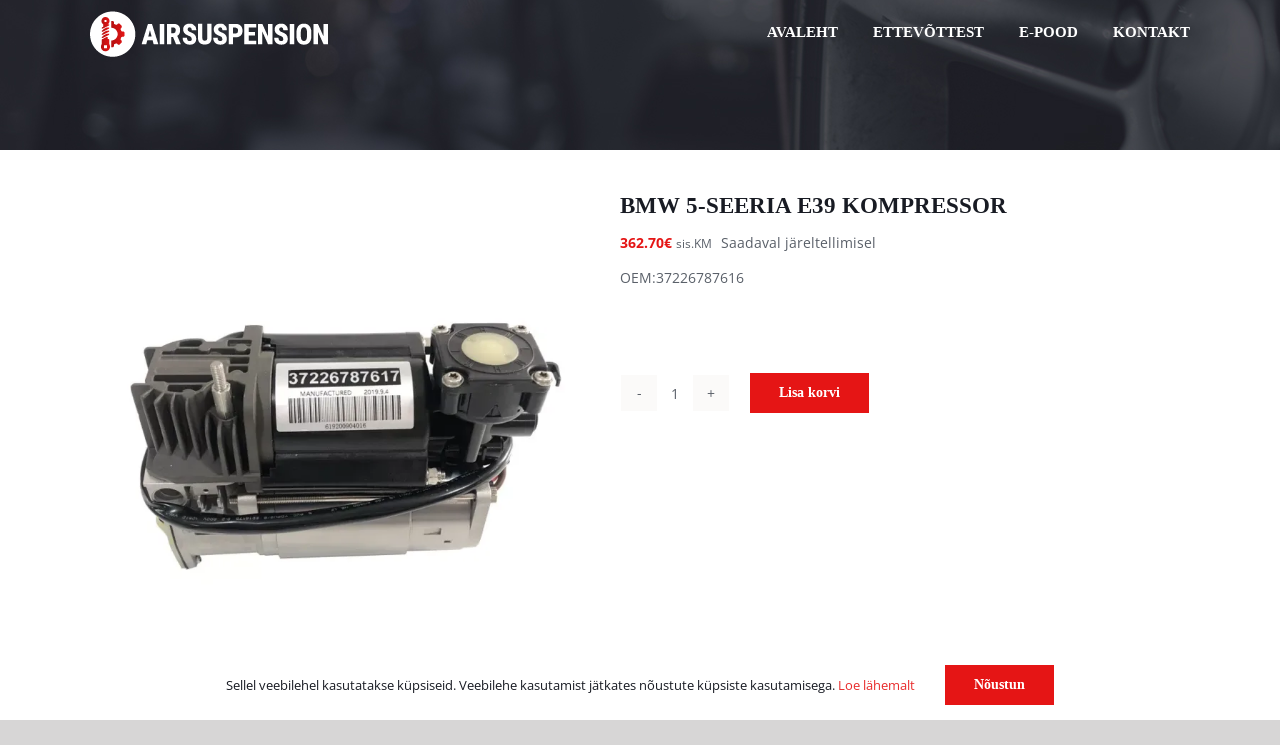

--- FILE ---
content_type: text/html; charset=UTF-8
request_url: https://airsuspension.ee/toode/bmw-5-seeria-e39-kompressor/
body_size: 19628
content:
<!DOCTYPE html>
<html class="avada-html-layout-wide avada-html-header-position-top avada-header-color-not-opaque avada-mobile-header-color-not-opaque" lang="et" prefix="og: http://ogp.me/ns# fb: http://ogp.me/ns/fb# product: https://ogp.me/ns/product#" prefix="og: https://ogp.me/ns#">
<head>
	<meta http-equiv="X-UA-Compatible" content="IE=edge" />
	<meta http-equiv="Content-Type" content="text/html; charset=utf-8"/>
	<meta name="viewport" content="width=device-width, initial-scale=1" />
	
<!-- Search Engine Optimization by Rank Math PRO - https://rankmath.com/ -->
<title>Bmw 5-seeria E39 kompressor - Airsuspension</title>
<meta name="description" content="OEM:37226787616 &nbsp;"/>
<meta name="robots" content="follow, index, max-snippet:-1, max-video-preview:-1, max-image-preview:large"/>
<link rel="canonical" href="https://airsuspension.ee/toode/bmw-5-seeria-e39-kompressor/" />
<meta property="og:locale" content="et_EE" />
<meta property="og:type" content="product" />
<meta property="og:title" content="Bmw 5-seeria E39 kompressor - Airsuspension" />
<meta property="og:description" content="OEM:37226787616 &nbsp;" />
<meta property="og:url" content="https://airsuspension.ee/toode/bmw-5-seeria-e39-kompressor/" />
<meta property="og:site_name" content="Airsuspension" />
<meta property="og:image" content="https://airsuspension.ee/wp-content/uploads/2022/05/BMW-E39-kompressor.webp" />
<meta property="og:image:secure_url" content="https://airsuspension.ee/wp-content/uploads/2022/05/BMW-E39-kompressor.webp" />
<meta property="og:image:width" content="800" />
<meta property="og:image:height" content="800" />
<meta property="og:image:alt" content="Bmw 5-seeria E39 kompressor" />
<meta property="og:image:type" content="image/webp" />
<meta property="product:price:amount" content="362.7" />
<meta property="product:price:currency" content="EUR" />
<meta property="product:availability" content="instock" />
<meta name="twitter:card" content="summary_large_image" />
<meta name="twitter:title" content="Bmw 5-seeria E39 kompressor - Airsuspension" />
<meta name="twitter:description" content="OEM:37226787616 &nbsp;" />
<meta name="twitter:image" content="https://airsuspension.ee/wp-content/uploads/2022/05/BMW-E39-kompressor.webp" />
<meta name="twitter:label1" content="Price" />
<meta name="twitter:data1" content="362.70&euro;" />
<meta name="twitter:label2" content="Availability" />
<meta name="twitter:data2" content="Saadaval järeltellimisel" />
<script type="application/ld+json" class="rank-math-schema-pro">{"@context":"https://schema.org","@graph":[{"@type":"Organization","@id":"https://airsuspension.ee/#organization","name":"Valmester o\u00fc","url":"https://airsuspension.ee"},{"@type":"WebSite","@id":"https://airsuspension.ee/#website","url":"https://airsuspension.ee","name":"Valmester o\u00fc","publisher":{"@id":"https://airsuspension.ee/#organization"},"inLanguage":"et"},{"@type":"ImageObject","@id":"https://airsuspension.ee/wp-content/uploads/2022/05/BMW-E39-kompressor.webp","url":"https://airsuspension.ee/wp-content/uploads/2022/05/BMW-E39-kompressor.webp","width":"800","height":"800","inLanguage":"et"},{"@type":"ItemPage","@id":"https://airsuspension.ee/toode/bmw-5-seeria-e39-kompressor/#webpage","url":"https://airsuspension.ee/toode/bmw-5-seeria-e39-kompressor/","name":"Bmw 5-seeria E39 kompressor - Airsuspension","datePublished":"2022-05-10T08:31:29+03:00","dateModified":"2022-05-10T08:31:29+03:00","isPartOf":{"@id":"https://airsuspension.ee/#website"},"primaryImageOfPage":{"@id":"https://airsuspension.ee/wp-content/uploads/2022/05/BMW-E39-kompressor.webp"},"inLanguage":"et"},{"@type":"Product","name":"Bmw 5-seeria E39 kompressor - Airsuspension","description":"OEM:37226787616 &nbsp;","category":"Varuosad","mainEntityOfPage":{"@id":"https://airsuspension.ee/toode/bmw-5-seeria-e39-kompressor/#webpage"},"image":[{"@type":"ImageObject","url":"https://airsuspension.ee/wp-content/uploads/2022/05/BMW-E39-kompressor.webp","height":"800","width":"800"}],"offers":{"@type":"Offer","price":"362.70","priceCurrency":"EUR","priceValidUntil":"2027-12-31","availability":"https://schema.org/InStock","itemCondition":"NewCondition","url":"https://airsuspension.ee/toode/bmw-5-seeria-e39-kompressor/","seller":{"@type":"Organization","@id":"https://airsuspension.ee/","name":"Valmester o\u00fc","url":"https://airsuspension.ee","logo":""},"priceSpecification":{"price":"362.7","priceCurrency":"EUR","valueAddedTaxIncluded":"true"}},"@id":"https://airsuspension.ee/toode/bmw-5-seeria-e39-kompressor/#richSnippet"}]}</script>
<!-- /Rank Math WordPress SEO plugin -->

<link rel='dns-prefetch' href='//fonts.googleapis.com' />
<link rel="alternate" type="application/rss+xml" title="Airsuspension &raquo; RSS" href="https://airsuspension.ee/feed/" />
<link rel="alternate" type="application/rss+xml" title="Airsuspension &raquo; Kommentaaride RSS" href="https://airsuspension.ee/comments/feed/" />
		
		
		
				
		<meta property="og:title" content="Bmw 5-seeria E39 kompressor"/>
		<meta property="og:type" content="article"/>
		<meta property="og:url" content="https://airsuspension.ee/toode/bmw-5-seeria-e39-kompressor/"/>
		<meta property="og:site_name" content="Airsuspension"/>
		<meta property="og:description" content=""/>

									<meta property="og:image" content="https://airsuspension.ee/wp-content/uploads/2022/05/BMW-E39-kompressor.webp"/>
							<script type="text/javascript">
/* <![CDATA[ */
window._wpemojiSettings = {"baseUrl":"https:\/\/s.w.org\/images\/core\/emoji\/15.0.3\/72x72\/","ext":".png","svgUrl":"https:\/\/s.w.org\/images\/core\/emoji\/15.0.3\/svg\/","svgExt":".svg","source":{"concatemoji":"https:\/\/airsuspension.ee\/wp-includes\/js\/wp-emoji-release.min.js?ver=6.6.4"}};
/*! This file is auto-generated */
!function(i,n){var o,s,e;function c(e){try{var t={supportTests:e,timestamp:(new Date).valueOf()};sessionStorage.setItem(o,JSON.stringify(t))}catch(e){}}function p(e,t,n){e.clearRect(0,0,e.canvas.width,e.canvas.height),e.fillText(t,0,0);var t=new Uint32Array(e.getImageData(0,0,e.canvas.width,e.canvas.height).data),r=(e.clearRect(0,0,e.canvas.width,e.canvas.height),e.fillText(n,0,0),new Uint32Array(e.getImageData(0,0,e.canvas.width,e.canvas.height).data));return t.every(function(e,t){return e===r[t]})}function u(e,t,n){switch(t){case"flag":return n(e,"\ud83c\udff3\ufe0f\u200d\u26a7\ufe0f","\ud83c\udff3\ufe0f\u200b\u26a7\ufe0f")?!1:!n(e,"\ud83c\uddfa\ud83c\uddf3","\ud83c\uddfa\u200b\ud83c\uddf3")&&!n(e,"\ud83c\udff4\udb40\udc67\udb40\udc62\udb40\udc65\udb40\udc6e\udb40\udc67\udb40\udc7f","\ud83c\udff4\u200b\udb40\udc67\u200b\udb40\udc62\u200b\udb40\udc65\u200b\udb40\udc6e\u200b\udb40\udc67\u200b\udb40\udc7f");case"emoji":return!n(e,"\ud83d\udc26\u200d\u2b1b","\ud83d\udc26\u200b\u2b1b")}return!1}function f(e,t,n){var r="undefined"!=typeof WorkerGlobalScope&&self instanceof WorkerGlobalScope?new OffscreenCanvas(300,150):i.createElement("canvas"),a=r.getContext("2d",{willReadFrequently:!0}),o=(a.textBaseline="top",a.font="600 32px Arial",{});return e.forEach(function(e){o[e]=t(a,e,n)}),o}function t(e){var t=i.createElement("script");t.src=e,t.defer=!0,i.head.appendChild(t)}"undefined"!=typeof Promise&&(o="wpEmojiSettingsSupports",s=["flag","emoji"],n.supports={everything:!0,everythingExceptFlag:!0},e=new Promise(function(e){i.addEventListener("DOMContentLoaded",e,{once:!0})}),new Promise(function(t){var n=function(){try{var e=JSON.parse(sessionStorage.getItem(o));if("object"==typeof e&&"number"==typeof e.timestamp&&(new Date).valueOf()<e.timestamp+604800&&"object"==typeof e.supportTests)return e.supportTests}catch(e){}return null}();if(!n){if("undefined"!=typeof Worker&&"undefined"!=typeof OffscreenCanvas&&"undefined"!=typeof URL&&URL.createObjectURL&&"undefined"!=typeof Blob)try{var e="postMessage("+f.toString()+"("+[JSON.stringify(s),u.toString(),p.toString()].join(",")+"));",r=new Blob([e],{type:"text/javascript"}),a=new Worker(URL.createObjectURL(r),{name:"wpTestEmojiSupports"});return void(a.onmessage=function(e){c(n=e.data),a.terminate(),t(n)})}catch(e){}c(n=f(s,u,p))}t(n)}).then(function(e){for(var t in e)n.supports[t]=e[t],n.supports.everything=n.supports.everything&&n.supports[t],"flag"!==t&&(n.supports.everythingExceptFlag=n.supports.everythingExceptFlag&&n.supports[t]);n.supports.everythingExceptFlag=n.supports.everythingExceptFlag&&!n.supports.flag,n.DOMReady=!1,n.readyCallback=function(){n.DOMReady=!0}}).then(function(){return e}).then(function(){var e;n.supports.everything||(n.readyCallback(),(e=n.source||{}).concatemoji?t(e.concatemoji):e.wpemoji&&e.twemoji&&(t(e.twemoji),t(e.wpemoji)))}))}((window,document),window._wpemojiSettings);
/* ]]> */
</script>
<link rel='stylesheet' id='infi-elegant-elements-css' href='https://airsuspension.ee/wp-content/plugins/elegant-elements-fusion-builder/assets/css/min/elegant-elements.min.css?ver=3.6.7' type='text/css' media='all' />
<link rel='stylesheet' id='infi-elegant-animations-css' href='https://airsuspension.ee/wp-content/plugins/elegant-elements-fusion-builder/assets/css/min/infi-css-animations.min.css?ver=3.6.7' type='text/css' media='all' />
<link rel='stylesheet' id='infi-elegant-combined-css-css' href='https://airsuspension.ee/wp-content/plugins/elegant-elements-fusion-builder/assets/css/min/elegant-elements-combined.min.css?ver=3.6.7' type='text/css' media='all' />
<link rel='stylesheet' id='elegant-google-fonts-css' href='https://fonts.googleapis.com/css?display=swap&#038;family=Open+Sans%3AregularOpen+Sans%3A300&#038;ver=3.6.7' type='text/css' media='all' />
<style id='wp-emoji-styles-inline-css' type='text/css'>

	img.wp-smiley, img.emoji {
		display: inline !important;
		border: none !important;
		box-shadow: none !important;
		height: 1em !important;
		width: 1em !important;
		margin: 0 0.07em !important;
		vertical-align: -0.1em !important;
		background: none !important;
		padding: 0 !important;
	}
</style>
<style id='rank-math-toc-block-style-inline-css' type='text/css'>
.wp-block-rank-math-toc-block nav ol{counter-reset:item}.wp-block-rank-math-toc-block nav ol li{display:block}.wp-block-rank-math-toc-block nav ol li:before{content:counters(item, ".") ". ";counter-increment:item}

</style>
<link rel='stylesheet' id='woo_vpf_chosen_style-css' href='https://airsuspension.ee/wp-content/plugins/woo-vehicle-parts-finder/assets/css/chosen.min.css?ver=6.6.4' type='text/css' media='all' />
<link rel='stylesheet' id='woo_vpf_colorbox_style-css' href='https://airsuspension.ee/wp-content/plugins/woo-vehicle-parts-finder/assets/css/colorbox.css?ver=6.6.4' type='text/css' media='all' />
<link rel='stylesheet' id='woo_vpf_front_style-css' href='https://airsuspension.ee/wp-content/plugins/woo-vehicle-parts-finder/assets/css/style.css?ver=6.6.4' type='text/css' media='all' />
<style id='woocommerce-inline-inline-css' type='text/css'>
.woocommerce form .form-row .required { visibility: visible; }
</style>
<link rel='stylesheet' id='montonio-style-css' href='https://airsuspension.ee/wp-content/plugins/montonio-for-woocommerce/v2/assets/css/montonio-style.css?ver=7.1.2' type='text/css' media='all' />
<link rel='stylesheet' id='woo-variation-swatches-css' href='https://airsuspension.ee/wp-content/plugins/woo-variation-swatches/assets/css/frontend.min.css?ver=1725864124' type='text/css' media='all' />
<style id='woo-variation-swatches-inline-css' type='text/css'>
:root {
--wvs-tick:url("data:image/svg+xml;utf8,%3Csvg filter='drop-shadow(0px 0px 2px rgb(0 0 0 / .8))' xmlns='http://www.w3.org/2000/svg'  viewBox='0 0 30 30'%3E%3Cpath fill='none' stroke='%23ffffff' stroke-linecap='round' stroke-linejoin='round' stroke-width='4' d='M4 16L11 23 27 7'/%3E%3C/svg%3E");

--wvs-cross:url("data:image/svg+xml;utf8,%3Csvg filter='drop-shadow(0px 0px 5px rgb(255 255 255 / .6))' xmlns='http://www.w3.org/2000/svg' width='72px' height='72px' viewBox='0 0 24 24'%3E%3Cpath fill='none' stroke='%23ff0000' stroke-linecap='round' stroke-width='0.6' d='M5 5L19 19M19 5L5 19'/%3E%3C/svg%3E");
--wvs-single-product-item-width:30px;
--wvs-single-product-item-height:30px;
--wvs-single-product-item-font-size:16px}
</style>
<link rel='stylesheet' id='isb-style-css' href='https://airsuspension.ee/wp-content/plugins/improved-sale-badges/assets/css/style.min.css?ver=3.3.0' type='text/css' media='all' />
<link rel='stylesheet' id='child-style-css' href='https://airsuspension.ee/wp-content/themes/Avada-Child-Theme/style.css?ver=6.6.4' type='text/css' media='all' />
<link rel='stylesheet' id='fusion-dynamic-css-css' href='https://airsuspension.ee/wp-content/uploads/fusion-styles/e9dd7b91de580723107d85215ef74c1b.min.css?ver=3.11.3' type='text/css' media='all' />
<script type="text/template" id="tmpl-variation-template">
	<div class="woocommerce-variation-description">{{{ data.variation.variation_description }}}</div>
	<div class="woocommerce-variation-price">{{{ data.variation.price_html }}}</div>
	<div class="woocommerce-variation-availability">{{{ data.variation.availability_html }}}</div>
</script>
<script type="text/template" id="tmpl-unavailable-variation-template">
	<p role="alert">Vabandame, see toode ei ole saadaval. Palun proovi teistsugust kombinatsiooni.</p>
</script>
<script type="text/javascript" src="https://airsuspension.ee/wp-includes/js/jquery/jquery.min.js?ver=3.7.1" id="jquery-core-js"></script>
<script type="text/javascript" src="https://airsuspension.ee/wp-includes/js/jquery/jquery-migrate.min.js?ver=3.4.1" id="jquery-migrate-js"></script>
<script type="text/javascript" src="//airsuspension.ee/wp-content/plugins/revslider/sr6/assets/js/rbtools.min.js?ver=6.7.20" async id="tp-tools-js"></script>
<script type="text/javascript" src="//airsuspension.ee/wp-content/plugins/revslider/sr6/assets/js/rs6.min.js?ver=6.7.20" async id="revmin-js"></script>
<script type="text/javascript" src="https://airsuspension.ee/wp-content/plugins/woo-vehicle-parts-finder/assets/js/chosen.jquery.min.js?ver=6.6.4" id="woo_vpf_chosen_script-js"></script>
<script type="text/javascript" src="https://airsuspension.ee/wp-content/plugins/woo-vehicle-parts-finder/assets/js/jquery.colorbox-min.js?ver=6.6.4" id="woo_vpf_colorbox_script-js"></script>
<script type="text/javascript" id="woo_vpf_front_script-js-extra">
/* <![CDATA[ */
var woo_vpf_params = {"ajax_url":"https:\/\/airsuspension.ee\/wp-admin\/admin-ajax.php","is_chosen":"yes","disable_dependent_fields":"yes","activate_validation":"no","validation_alert":"yes","validation_style":"yes","validate_year":"no","validate_year_text":"Year Required!","validate_make":"no","validate_make_text":"Make Required!","validate_model":"no","validate_model_text":"Model Required!","validate_engine":"no","validate_engine_text":"Engine Required!","validate_category":"no","validate_category_text":"Category Required!","validate_keyword":"no","validate_keyword_text":"Keyword Required!"};
/* ]]> */
</script>
<script type="text/javascript" src="https://airsuspension.ee/wp-content/plugins/woo-vehicle-parts-finder/assets/js/scripts.js?ver=6.6.4" id="woo_vpf_front_script-js"></script>
<script type="text/javascript" src="https://airsuspension.ee/wp-content/plugins/woocommerce/assets/js/jquery-blockui/jquery.blockUI.min.js?ver=2.7.0-wc.9.3.3" id="jquery-blockui-js" data-wp-strategy="defer"></script>
<script type="text/javascript" id="wc-add-to-cart-js-extra">
/* <![CDATA[ */
var wc_add_to_cart_params = {"ajax_url":"\/wp-admin\/admin-ajax.php","wc_ajax_url":"\/?wc-ajax=%%endpoint%%","i18n_view_cart":"Vaata ostukorvi","cart_url":"https:\/\/airsuspension.ee\/ostukorv\/","is_cart":"","cart_redirect_after_add":"no"};
/* ]]> */
</script>
<script type="text/javascript" src="https://airsuspension.ee/wp-content/plugins/woocommerce/assets/js/frontend/add-to-cart.min.js?ver=9.3.3" id="wc-add-to-cart-js" defer="defer" data-wp-strategy="defer"></script>
<script type="text/javascript" src="https://airsuspension.ee/wp-content/plugins/woocommerce/assets/js/zoom/jquery.zoom.min.js?ver=1.7.21-wc.9.3.3" id="zoom-js" defer="defer" data-wp-strategy="defer"></script>
<script type="text/javascript" id="wc-single-product-js-extra">
/* <![CDATA[ */
var wc_single_product_params = {"i18n_required_rating_text":"Palun vali hinnang","review_rating_required":"yes","flexslider":{"rtl":false,"animation":"slide","smoothHeight":true,"directionNav":true,"controlNav":"thumbnails","slideshow":false,"animationSpeed":500,"animationLoop":false,"allowOneSlide":false},"zoom_enabled":"1","zoom_options":[],"photoswipe_enabled":"","photoswipe_options":{"shareEl":false,"closeOnScroll":false,"history":false,"hideAnimationDuration":0,"showAnimationDuration":0},"flexslider_enabled":"1"};
/* ]]> */
</script>
<script type="text/javascript" src="https://airsuspension.ee/wp-content/plugins/woocommerce/assets/js/frontend/single-product.min.js?ver=9.3.3" id="wc-single-product-js" defer="defer" data-wp-strategy="defer"></script>
<script type="text/javascript" src="https://airsuspension.ee/wp-content/plugins/woocommerce/assets/js/js-cookie/js.cookie.min.js?ver=2.1.4-wc.9.3.3" id="js-cookie-js" defer="defer" data-wp-strategy="defer"></script>
<script type="text/javascript" id="woocommerce-js-extra">
/* <![CDATA[ */
var woocommerce_params = {"ajax_url":"\/wp-admin\/admin-ajax.php","wc_ajax_url":"\/?wc-ajax=%%endpoint%%"};
/* ]]> */
</script>
<script type="text/javascript" src="https://airsuspension.ee/wp-content/plugins/woocommerce/assets/js/frontend/woocommerce.min.js?ver=9.3.3" id="woocommerce-js" defer="defer" data-wp-strategy="defer"></script>
<script type="text/javascript" src="https://airsuspension.ee/wp-includes/js/underscore.min.js?ver=1.13.4" id="underscore-js"></script>
<script type="text/javascript" id="wp-util-js-extra">
/* <![CDATA[ */
var _wpUtilSettings = {"ajax":{"url":"\/wp-admin\/admin-ajax.php"}};
/* ]]> */
</script>
<script type="text/javascript" src="https://airsuspension.ee/wp-includes/js/wp-util.min.js?ver=6.6.4" id="wp-util-js"></script>
<script type="text/javascript" id="wc-add-to-cart-variation-js-extra">
/* <![CDATA[ */
var wc_add_to_cart_variation_params = {"wc_ajax_url":"\/?wc-ajax=%%endpoint%%","i18n_no_matching_variations_text":"Vabandame, sinu valikule ei vasta \u00fckski toode. Palun proovi teistsugust kombinatsiooni.","i18n_make_a_selection_text":"Palun vali enne ostukorvi lisamist sellele tootele omadused.","i18n_unavailable_text":"Vabandame, see toode ei ole saadaval. Palun proovi teistsugust kombinatsiooni.","woo_variation_swatches_ajax_variation_threshold_min":"30","woo_variation_swatches_ajax_variation_threshold_max":"100","woo_variation_swatches_total_children":{}};
/* ]]> */
</script>
<script type="text/javascript" src="https://airsuspension.ee/wp-content/plugins/woocommerce/assets/js/frontend/add-to-cart-variation.min.js?ver=9.3.3" id="wc-add-to-cart-variation-js" defer="defer" data-wp-strategy="defer"></script>
<link rel="https://api.w.org/" href="https://airsuspension.ee/wp-json/" /><link rel="alternate" title="JSON" type="application/json" href="https://airsuspension.ee/wp-json/wp/v2/product/21014" /><link rel="EditURI" type="application/rsd+xml" title="RSD" href="https://airsuspension.ee/xmlrpc.php?rsd" />
<meta name="generator" content="WordPress 6.6.4" />
<link rel='shortlink' href='https://airsuspension.ee/?p=21014' />
<link rel="alternate" title="oEmbed (JSON)" type="application/json+oembed" href="https://airsuspension.ee/wp-json/oembed/1.0/embed?url=https%3A%2F%2Fairsuspension.ee%2Ftoode%2Fbmw-5-seeria-e39-kompressor%2F" />
<link rel="alternate" title="oEmbed (XML)" type="text/xml+oembed" href="https://airsuspension.ee/wp-json/oembed/1.0/embed?url=https%3A%2F%2Fairsuspension.ee%2Ftoode%2Fbmw-5-seeria-e39-kompressor%2F&#038;format=xml" />
<meta name="generator" content="WPML ver:4.6.13 stt:15;" />
<style type="text/css" id="css-fb-visibility">@media screen and (max-width: 640px){.fusion-no-small-visibility{display:none !important;}body .sm-text-align-center{text-align:center !important;}body .sm-text-align-left{text-align:left !important;}body .sm-text-align-right{text-align:right !important;}body .sm-flex-align-center{justify-content:center !important;}body .sm-flex-align-flex-start{justify-content:flex-start !important;}body .sm-flex-align-flex-end{justify-content:flex-end !important;}body .sm-mx-auto{margin-left:auto !important;margin-right:auto !important;}body .sm-ml-auto{margin-left:auto !important;}body .sm-mr-auto{margin-right:auto !important;}body .fusion-absolute-position-small{position:absolute;top:auto;width:100%;}.awb-sticky.awb-sticky-small{ position: sticky; top: var(--awb-sticky-offset,0); }}@media screen and (min-width: 641px) and (max-width: 1024px){.fusion-no-medium-visibility{display:none !important;}body .md-text-align-center{text-align:center !important;}body .md-text-align-left{text-align:left !important;}body .md-text-align-right{text-align:right !important;}body .md-flex-align-center{justify-content:center !important;}body .md-flex-align-flex-start{justify-content:flex-start !important;}body .md-flex-align-flex-end{justify-content:flex-end !important;}body .md-mx-auto{margin-left:auto !important;margin-right:auto !important;}body .md-ml-auto{margin-left:auto !important;}body .md-mr-auto{margin-right:auto !important;}body .fusion-absolute-position-medium{position:absolute;top:auto;width:100%;}.awb-sticky.awb-sticky-medium{ position: sticky; top: var(--awb-sticky-offset,0); }}@media screen and (min-width: 1025px){.fusion-no-large-visibility{display:none !important;}body .lg-text-align-center{text-align:center !important;}body .lg-text-align-left{text-align:left !important;}body .lg-text-align-right{text-align:right !important;}body .lg-flex-align-center{justify-content:center !important;}body .lg-flex-align-flex-start{justify-content:flex-start !important;}body .lg-flex-align-flex-end{justify-content:flex-end !important;}body .lg-mx-auto{margin-left:auto !important;margin-right:auto !important;}body .lg-ml-auto{margin-left:auto !important;}body .lg-mr-auto{margin-right:auto !important;}body .fusion-absolute-position-large{position:absolute;top:auto;width:100%;}.awb-sticky.awb-sticky-large{ position: sticky; top: var(--awb-sticky-offset,0); }}</style>	<noscript><style>.woocommerce-product-gallery{ opacity: 1 !important; }</style></noscript>
	<meta name="generator" content="Powered by Slider Revolution 6.7.20 - responsive, Mobile-Friendly Slider Plugin for WordPress with comfortable drag and drop interface." />
<style id='wp-fonts-local' type='text/css'>
@font-face{font-family:Inter;font-style:normal;font-weight:300 900;font-display:fallback;src:url('https://airsuspension.ee/wp-content/plugins/woocommerce/assets/fonts/Inter-VariableFont_slnt,wght.woff2') format('woff2');font-stretch:normal;}
@font-face{font-family:Cardo;font-style:normal;font-weight:400;font-display:fallback;src:url('https://airsuspension.ee/wp-content/plugins/woocommerce/assets/fonts/cardo_normal_400.woff2') format('woff2');}
</style>
<link rel="icon" href="https://airsuspension.ee/wp-content/uploads/2021/08/favicon.png" sizes="32x32" />
<link rel="icon" href="https://airsuspension.ee/wp-content/uploads/2021/08/favicon.png" sizes="192x192" />
<link rel="apple-touch-icon" href="https://airsuspension.ee/wp-content/uploads/2021/08/favicon.png" />
<meta name="msapplication-TileImage" content="https://airsuspension.ee/wp-content/uploads/2021/08/favicon.png" />
<meta name="generator" content="Improved Sale Badges for WooCommerce"/><script>function setREVStartSize(e){
			//window.requestAnimationFrame(function() {
				window.RSIW = window.RSIW===undefined ? window.innerWidth : window.RSIW;
				window.RSIH = window.RSIH===undefined ? window.innerHeight : window.RSIH;
				try {
					var pw = document.getElementById(e.c).parentNode.offsetWidth,
						newh;
					pw = pw===0 || isNaN(pw) || (e.l=="fullwidth" || e.layout=="fullwidth") ? window.RSIW : pw;
					e.tabw = e.tabw===undefined ? 0 : parseInt(e.tabw);
					e.thumbw = e.thumbw===undefined ? 0 : parseInt(e.thumbw);
					e.tabh = e.tabh===undefined ? 0 : parseInt(e.tabh);
					e.thumbh = e.thumbh===undefined ? 0 : parseInt(e.thumbh);
					e.tabhide = e.tabhide===undefined ? 0 : parseInt(e.tabhide);
					e.thumbhide = e.thumbhide===undefined ? 0 : parseInt(e.thumbhide);
					e.mh = e.mh===undefined || e.mh=="" || e.mh==="auto" ? 0 : parseInt(e.mh,0);
					if(e.layout==="fullscreen" || e.l==="fullscreen")
						newh = Math.max(e.mh,window.RSIH);
					else{
						e.gw = Array.isArray(e.gw) ? e.gw : [e.gw];
						for (var i in e.rl) if (e.gw[i]===undefined || e.gw[i]===0) e.gw[i] = e.gw[i-1];
						e.gh = e.el===undefined || e.el==="" || (Array.isArray(e.el) && e.el.length==0)? e.gh : e.el;
						e.gh = Array.isArray(e.gh) ? e.gh : [e.gh];
						for (var i in e.rl) if (e.gh[i]===undefined || e.gh[i]===0) e.gh[i] = e.gh[i-1];
											
						var nl = new Array(e.rl.length),
							ix = 0,
							sl;
						e.tabw = e.tabhide>=pw ? 0 : e.tabw;
						e.thumbw = e.thumbhide>=pw ? 0 : e.thumbw;
						e.tabh = e.tabhide>=pw ? 0 : e.tabh;
						e.thumbh = e.thumbhide>=pw ? 0 : e.thumbh;
						for (var i in e.rl) nl[i] = e.rl[i]<window.RSIW ? 0 : e.rl[i];
						sl = nl[0];
						for (var i in nl) if (sl>nl[i] && nl[i]>0) { sl = nl[i]; ix=i;}
						var m = pw>(e.gw[ix]+e.tabw+e.thumbw) ? 1 : (pw-(e.tabw+e.thumbw)) / (e.gw[ix]);
						newh =  (e.gh[ix] * m) + (e.tabh + e.thumbh);
					}
					var el = document.getElementById(e.c);
					if (el!==null && el) el.style.height = newh+"px";
					el = document.getElementById(e.c+"_wrapper");
					if (el!==null && el) {
						el.style.height = newh+"px";
						el.style.display = "block";
					}
				} catch(e){
					console.log("Failure at Presize of Slider:" + e)
				}
			//});
		  };</script>
		<script type="text/javascript">
			var doc = document.documentElement;
			doc.setAttribute( 'data-useragent', navigator.userAgent );
		</script>
		
	</head>

<body class="product-template-default single single-product postid-21014 theme-Avada woocommerce woocommerce-page woocommerce-no-js woo-variation-swatches wvs-behavior-blur wvs-theme-avada-child-theme wvs-show-label wvs-tooltip fusion-image-hovers fusion-pagination-sizing fusion-button_type-flat fusion-button_span-no fusion-button_gradient-linear avada-image-rollover-circle-no avada-image-rollover-yes avada-image-rollover-direction-fade fusion-body ltr fusion-sticky-header no-mobile-slidingbar no-mobile-totop fusion-disable-outline fusion-sub-menu-fade mobile-logo-pos-center layout-wide-mode avada-has-boxed-modal-shadow-none layout-scroll-offset-full avada-has-zero-margin-offset-top fusion-top-header menu-text-align-center fusion-woo-product-design-classic fusion-woo-shop-page-columns-3 fusion-woo-related-columns-4 fusion-woo-archive-page-columns-3 fusion-woocommerce-equal-heights avada-has-woo-gallery-disabled woo-tabs-horizontal woo-sale-badge-circle woo-outofstock-badge-top_bar mobile-menu-design-flyout fusion-show-pagination-text fusion-header-layout-v3 avada-responsive avada-footer-fx-none avada-menu-highlight-style-textcolor fusion-search-form-classic fusion-main-menu-search-dropdown fusion-avatar-square avada-dropdown-styles avada-blog-layout-grid avada-blog-archive-layout-grid avada-header-shadow-no avada-menu-icon-position-left avada-has-megamenu-shadow avada-has-mainmenu-dropdown-divider avada-has-breadcrumb-mobile-hidden avada-has-titlebar-bar_and_content avada-header-border-color-full-transparent avada-header-top-bg-not-opaque avada-has-pagination-padding avada-flyout-menu-direction-top avada-ec-views-v1" data-awb-post-id="21014">
		<a class="skip-link screen-reader-text" href="#content">Skip to content</a>

	<div id="boxed-wrapper">
		
		<div id="wrapper" class="fusion-wrapper">
			<div id="home" style="position:relative;top:-1px;"></div>
							
					
			<header class="fusion-header-wrapper">
				<div class="fusion-header-v3 fusion-logo-alignment fusion-logo-center fusion-sticky-menu-1 fusion-sticky-logo- fusion-mobile-logo-  fusion-mobile-menu-design-flyout fusion-header-has-flyout-menu">
					
<div class="fusion-secondary-header">
	<div class="fusion-row">
							<div class="fusion-alignright">
				<nav class="fusion-secondary-menu" role="navigation" aria-label="Secondary Menu"></nav>			</div>
			</div>
</div>
<div class="fusion-header-sticky-height"></div>
<div class="fusion-header">
	<div class="fusion-row">
					<div class="fusion-header-has-flyout-menu-content">
					<div class="fusion-logo" data-margin-top="10px" data-margin-bottom="10px" data-margin-left="0px" data-margin-right="0px">
			<a class="fusion-logo-link"  href="https://airsuspension.ee/" >

						<!-- standard logo -->
			<img src="https://airsuspension.ee/wp-content/uploads/2021/08/Airsuspension-logo.png" srcset="https://airsuspension.ee/wp-content/uploads/2021/08/Airsuspension-logo.png 1x" width="238" height="46" alt="Airsuspension Logo" data-retina_logo_url="" class="fusion-standard-logo" />

			
					</a>
		</div>		<nav class="fusion-main-menu" aria-label="Main Menu"><ul id="menu-menu" class="fusion-menu"><li  id="menu-item-20355"  class="menu-item menu-item-type-post_type menu-item-object-page menu-item-home menu-item-20355"  data-item-id="20355"><a  href="https://airsuspension.ee/" class="fusion-textcolor-highlight"><span class="menu-text">Avaleht</span></a></li><li  id="menu-item-20451"  class="menu-item menu-item-type-post_type menu-item-object-page menu-item-20451"  data-item-id="20451"><a  href="https://airsuspension.ee/ettevottest/" class="fusion-textcolor-highlight"><span class="menu-text">Ettevõttest</span></a></li><li  id="menu-item-20354"  class="menu-item menu-item-type-post_type menu-item-object-page current_page_parent menu-item-20354"  data-item-id="20354"><a  href="https://airsuspension.ee/e-pood/" class="fusion-textcolor-highlight"><span class="menu-text">E-pood</span></a></li><li  id="menu-item-20353"  class="menu-item menu-item-type-post_type menu-item-object-page menu-item-20353"  data-item-id="20353"><a  href="https://airsuspension.ee/kontakt/" class="fusion-textcolor-highlight"><span class="menu-text">Kontakt</span></a></li></ul></nav><nav class="fusion-main-menu fusion-sticky-menu" aria-label="Main Menu Sticky"><ul id="menu-menu-1" class="fusion-menu"><li   class="menu-item menu-item-type-post_type menu-item-object-page menu-item-home menu-item-20355"  data-item-id="20355"><a  href="https://airsuspension.ee/" class="fusion-textcolor-highlight"><span class="menu-text">Avaleht</span></a></li><li   class="menu-item menu-item-type-post_type menu-item-object-page menu-item-20451"  data-item-id="20451"><a  href="https://airsuspension.ee/ettevottest/" class="fusion-textcolor-highlight"><span class="menu-text">Ettevõttest</span></a></li><li   class="menu-item menu-item-type-post_type menu-item-object-page current_page_parent menu-item-20354"  data-item-id="20354"><a  href="https://airsuspension.ee/e-pood/" class="fusion-textcolor-highlight"><span class="menu-text">E-pood</span></a></li><li   class="menu-item menu-item-type-post_type menu-item-object-page menu-item-20353"  data-item-id="20353"><a  href="https://airsuspension.ee/kontakt/" class="fusion-textcolor-highlight"><span class="menu-text">Kontakt</span></a></li></ul></nav><div class="fusion-flyout-menu-icons fusion-flyout-mobile-menu-icons">
	
	
	
				<a class="fusion-flyout-menu-toggle" aria-hidden="true" aria-label="Toggle Menu" href="#">
			<div class="fusion-toggle-icon-line"></div>
			<div class="fusion-toggle-icon-line"></div>
			<div class="fusion-toggle-icon-line"></div>
		</a>
	</div>


<div class="fusion-flyout-menu-bg"></div>

<nav class="fusion-mobile-nav-holder fusion-flyout-menu fusion-flyout-mobile-menu" aria-label="Main Menu Mobile"></nav>

	<nav class="fusion-mobile-nav-holder fusion-flyout-menu fusion-flyout-mobile-menu fusion-mobile-sticky-nav-holder" aria-label="Main Menu Mobile Sticky"></nav>
							</div>
			</div>
</div>
				</div>
				<div class="fusion-clearfix"></div>
			</header>
								
							<div id="sliders-container" class="fusion-slider-visibility">
					</div>
				
					
							
			<section class="avada-page-titlebar-wrapper" aria-label="Page Title Bar">
	<div class="fusion-page-title-bar fusion-page-title-bar-breadcrumbs fusion-page-title-bar-left">
		<div class="fusion-page-title-row">
			<div class="fusion-page-title-wrapper">
				<div class="fusion-page-title-captions">

					
					
				</div>

													
			</div>
		</div>
	</div>
</section>

						<main id="main" class="clearfix ">
				<div class="fusion-row" style="">

			<div class="woocommerce-container">
			<section id="content" class="" style="width: 100%;">
		
					
			<div class="woocommerce-notices-wrapper"></div><div id="product-21014" class="product type-product post-21014 status-publish first onbackorder product_cat-varuosad has-post-thumbnail taxable shipping-taxable purchasable product-type-simple product-grid-view">

	<div class="avada-single-product-gallery-wrapper avada-product-images-global avada-product-images-thumbnails-bottom">
<div class="woocommerce-product-gallery woocommerce-product-gallery--with-images woocommerce-product-gallery--columns-4 images avada-product-gallery" data-columns="4" style="opacity: 0; transition: opacity .25s ease-in-out;">
	<div class="woocommerce-product-gallery__wrapper">
		<div data-thumb="https://airsuspension.ee/wp-content/uploads/2022/05/BMW-E39-kompressor-100x100.webp" data-thumb-alt="" data-thumb-srcset="https://airsuspension.ee/wp-content/uploads/2022/05/BMW-E39-kompressor-66x66.webp 66w, https://airsuspension.ee/wp-content/uploads/2022/05/BMW-E39-kompressor-100x100.webp 100w, https://airsuspension.ee/wp-content/uploads/2022/05/BMW-E39-kompressor-150x150.webp 150w, https://airsuspension.ee/wp-content/uploads/2022/05/BMW-E39-kompressor-200x200.webp 200w, https://airsuspension.ee/wp-content/uploads/2022/05/BMW-E39-kompressor-300x300.webp 300w, https://airsuspension.ee/wp-content/uploads/2022/05/BMW-E39-kompressor-400x400.webp 400w, https://airsuspension.ee/wp-content/uploads/2022/05/BMW-E39-kompressor-600x600.webp 600w, https://airsuspension.ee/wp-content/uploads/2022/05/BMW-E39-kompressor-700x700.webp 700w, https://airsuspension.ee/wp-content/uploads/2022/05/BMW-E39-kompressor-768x768.webp 768w, https://airsuspension.ee/wp-content/uploads/2022/05/BMW-E39-kompressor.webp 800w" class="woocommerce-product-gallery__image"><a href="https://airsuspension.ee/wp-content/uploads/2022/05/BMW-E39-kompressor.webp"><img width="700" height="700" src="https://airsuspension.ee/wp-content/uploads/2022/05/BMW-E39-kompressor-700x700.webp" class="wp-post-image" alt="" title="BMW E39 kompressor" data-caption="" data-src="https://airsuspension.ee/wp-content/uploads/2022/05/BMW-E39-kompressor.webp" data-large_image="https://airsuspension.ee/wp-content/uploads/2022/05/BMW-E39-kompressor.webp" data-large_image_width="800" data-large_image_height="800" decoding="async" fetchpriority="high" srcset="https://airsuspension.ee/wp-content/uploads/2022/05/BMW-E39-kompressor-66x66.webp 66w, https://airsuspension.ee/wp-content/uploads/2022/05/BMW-E39-kompressor-100x100.webp 100w, https://airsuspension.ee/wp-content/uploads/2022/05/BMW-E39-kompressor-150x150.webp 150w, https://airsuspension.ee/wp-content/uploads/2022/05/BMW-E39-kompressor-200x200.webp 200w, https://airsuspension.ee/wp-content/uploads/2022/05/BMW-E39-kompressor-300x300.webp 300w, https://airsuspension.ee/wp-content/uploads/2022/05/BMW-E39-kompressor-400x400.webp 400w, https://airsuspension.ee/wp-content/uploads/2022/05/BMW-E39-kompressor-600x600.webp 600w, https://airsuspension.ee/wp-content/uploads/2022/05/BMW-E39-kompressor-700x700.webp 700w, https://airsuspension.ee/wp-content/uploads/2022/05/BMW-E39-kompressor-768x768.webp 768w, https://airsuspension.ee/wp-content/uploads/2022/05/BMW-E39-kompressor.webp 800w" sizes="(max-width: 700px) 100vw, 700px" /></a><a class="avada-product-gallery-lightbox-trigger" href="https://airsuspension.ee/wp-content/uploads/2022/05/BMW-E39-kompressor.webp" data-rel="iLightbox[]" alt="" data-title="BMW E39 kompressor" title="BMW E39 kompressor" data-caption=""></a></div>	</div>
</div>
</div>

	<div class="summary entry-summary">
		<div class="summary-container"><h1 itemprop="name" class="product_title entry-title">Bmw 5-seeria E39 kompressor</h1>
<p class="price"><span class="woocommerce-Price-amount amount"><bdi>362.70<span class="woocommerce-Price-currencySymbol">&euro;</span></bdi></span> <small class="woocommerce-price-suffix">sis.KM</small></p>
<div class="avada-availability">
	<p class="stock available-on-backorder">Saadaval järeltellimisel</p></div>
<div class="product-border fusion-separator sep-none"></div>

<div class="post-content woocommerce-product-details__short-description">
	<p>OEM:37226787616</p>
<p>&nbsp;</p>
</div>
<p class="stock available-on-backorder">Saadaval järeltellimisel</p>

	
	<form class="cart" action="https://airsuspension.ee/toode/bmw-5-seeria-e39-kompressor/" method="post" enctype='multipart/form-data'>
		
		<div class="quantity">
		<label class="screen-reader-text" for="quantity_696dcff82bd39">Bmw 5-seeria E39 kompressor kogus</label>
	<input
		type="number"
				id="quantity_696dcff82bd39"
		class="input-text qty text"
		name="quantity"
		value="1"
		aria-label="Toote kogus"
		size="4"
		min="1"
		max=""
					step="1"
			placeholder=""
			inputmode="numeric"
			autocomplete="off"
			/>
	</div>

		<button type="submit" name="add-to-cart" value="21014" class="single_add_to_cart_button button alt">Lisa korvi</button>

			</form>

	
<div class="product_meta">

	
	
	<span class="posted_in">Kategooria: <a href="https://airsuspension.ee/tootekategooria/varuosad/" rel="tag">Varuosad</a></span>
	
	
</div>
</div>	</div>

	<div class="fusion-clearfix"></div>

<div class="fusion-clearfix"></div>
	<section class="related products">

					<h2>Seotud tooted</h2>
				
		<ul class="products clearfix products-4">

			
					<li class="product type-product post-20591 status-publish first onbackorder product_cat-varuosad has-post-thumbnail taxable shipping-taxable purchasable product-type-simple product-grid-view">
	<div class="fusion-product-wrapper">
<a href="https://airsuspension.ee/toode/mercedes-e-class-w211-esimene-vasak-parem-ohkpadi-yinron/" class="product-images" aria-label="Mercedes E-Class W211 ESIMENE VASAK/PAREM ÕHKPADI YINRON">

<div class="featured-image">
		<img width="500" height="500" src="https://airsuspension.ee/wp-content/uploads/2021/08/MB-E-W211-ESIMENE-PADI-600x600.webp" class="attachment-woocommerce_thumbnail size-woocommerce_thumbnail wp-post-image" alt="" decoding="async" srcset="https://airsuspension.ee/wp-content/uploads/2021/08/MB-E-W211-ESIMENE-PADI-66x66.webp 66w, https://airsuspension.ee/wp-content/uploads/2021/08/MB-E-W211-ESIMENE-PADI-100x100.webp 100w, https://airsuspension.ee/wp-content/uploads/2021/08/MB-E-W211-ESIMENE-PADI-150x150.webp 150w, https://airsuspension.ee/wp-content/uploads/2021/08/MB-E-W211-ESIMENE-PADI-200x200.webp 200w, https://airsuspension.ee/wp-content/uploads/2021/08/MB-E-W211-ESIMENE-PADI-300x300.webp 300w, https://airsuspension.ee/wp-content/uploads/2021/08/MB-E-W211-ESIMENE-PADI-400x400.webp 400w, https://airsuspension.ee/wp-content/uploads/2021/08/MB-E-W211-ESIMENE-PADI-600x600.webp 600w, https://airsuspension.ee/wp-content/uploads/2021/08/MB-E-W211-ESIMENE-PADI-700x700.webp 700w, https://airsuspension.ee/wp-content/uploads/2021/08/MB-E-W211-ESIMENE-PADI-768x768.webp 768w, https://airsuspension.ee/wp-content/uploads/2021/08/MB-E-W211-ESIMENE-PADI.webp 800w" sizes="(max-width: 500px) 100vw, 500px" />
						<div class="cart-loading"><i class="awb-icon-spinner" aria-hidden="true"></i></div>
			</div>
</a>
<div class="fusion-product-content">
	<div class="product-details">
		<div class="product-details-container">
<h3 class="product-title">
	<a href="https://airsuspension.ee/toode/mercedes-e-class-w211-esimene-vasak-parem-ohkpadi-yinron/">
		Mercedes E-Class W211 ESIMENE VASAK/PAREM ÕHKPADI YINRON	</a>
</h3>
<div class="fusion-price-rating">

	<span class="price"><span class="woocommerce-Price-amount amount"><bdi>348.84<span class="woocommerce-Price-currencySymbol">&euro;</span></bdi></span> <small class="woocommerce-price-suffix">sis.KM</small></span>
		</div>
	</div>
</div>


	<div class="product-buttons">
		<div class="fusion-content-sep sep-double sep-solid"></div>
		<div class="product-buttons-container clearfix">
<a href="?add-to-cart=20591"  data-quantity="1" class="button product_type_simple add_to_cart_button ajax_add_to_cart" data-product_id="20591" data-product_sku="MB.211.9313(XB)" aria-label="Add to cart: &ldquo;Mercedes E-Class W211 ESIMENE VASAK/PAREM ÕHKPADI YINRON&rdquo;" rel="nofollow">Lisa korvi</a>
<a href="https://airsuspension.ee/toode/mercedes-e-class-w211-esimene-vasak-parem-ohkpadi-yinron/" class="show_details_button">
	Vaata</a>


	</div>
	</div>

	</div> </div>
</li>

			
					<li class="product type-product post-20561 status-publish instock product_cat-varuosad has-post-thumbnail taxable shipping-taxable product-type-simple product-grid-view">
	<div class="fusion-product-wrapper">
<a href="https://airsuspension.ee/toode/mercedes-ml-class-w164-20062011-tagumine-vasak-parem-ohkpadi-yinron/" class="product-images" aria-label="Mercedes ML-Class W164 ( 2006~2011 ) Tagumine vasak/parem õhkpadi Yinron">

<div class="featured-image">
		<img width="500" height="500" src="https://airsuspension.ee/wp-content/uploads/2021/08/MB-ML-w164-tagumine-padi-600x600.webp" class="attachment-woocommerce_thumbnail size-woocommerce_thumbnail wp-post-image" alt="" decoding="async" srcset="https://airsuspension.ee/wp-content/uploads/2021/08/MB-ML-w164-tagumine-padi-66x66.webp 66w, https://airsuspension.ee/wp-content/uploads/2021/08/MB-ML-w164-tagumine-padi-100x100.webp 100w, https://airsuspension.ee/wp-content/uploads/2021/08/MB-ML-w164-tagumine-padi-150x150.webp 150w, https://airsuspension.ee/wp-content/uploads/2021/08/MB-ML-w164-tagumine-padi-200x200.webp 200w, https://airsuspension.ee/wp-content/uploads/2021/08/MB-ML-w164-tagumine-padi-300x300.webp 300w, https://airsuspension.ee/wp-content/uploads/2021/08/MB-ML-w164-tagumine-padi-400x400.webp 400w, https://airsuspension.ee/wp-content/uploads/2021/08/MB-ML-w164-tagumine-padi-600x600.webp 600w, https://airsuspension.ee/wp-content/uploads/2021/08/MB-ML-w164-tagumine-padi-700x700.webp 700w, https://airsuspension.ee/wp-content/uploads/2021/08/MB-ML-w164-tagumine-padi-768x768.webp 768w, https://airsuspension.ee/wp-content/uploads/2021/08/MB-ML-w164-tagumine-padi.webp 800w" sizes="(max-width: 500px) 100vw, 500px" />
						<div class="cart-loading"><i class="awb-icon-spinner" aria-hidden="true"></i></div>
			</div>
</a>
<div class="fusion-product-content">
	<div class="product-details">
		<div class="product-details-container">
<h3 class="product-title">
	<a href="https://airsuspension.ee/toode/mercedes-ml-class-w164-20062011-tagumine-vasak-parem-ohkpadi-yinron/">
		Mercedes ML-Class W164 ( 2006~2011 ) Tagumine vasak/parem õhkpadi Yinron	</a>
</h3>
<div class="fusion-price-rating">

		</div>
	</div>
</div>


	<div class="product-buttons">
		<div class="fusion-content-sep sep-double sep-solid"></div>
		<div class="product-buttons-container clearfix">

<a href="https://airsuspension.ee/toode/mercedes-ml-class-w164-20062011-tagumine-vasak-parem-ohkpadi-yinron/" class="show_details_button" style="float:none;max-width:none;text-align:center;">
	Vaata</a>


	</div>
	</div>

	</div> </div>
</li>

			
					<li class="product type-product post-20551 status-publish instock product_cat-varuosad has-post-thumbnail sale taxable shipping-taxable purchasable product-type-simple product-grid-view">
	<div class="fusion-product-wrapper">
<a href="https://airsuspension.ee/toode/audi-a6-c5-ohkpaditagumine-parem/" class="product-images" aria-label="AUDI A6/C5 õhkpadi,TAGUMINE PAREM">
<div class="fusion-woo-badges-wrapper">
<div class="isb_sale_badge isb_group_responsive isb_style_responsive_6 isb_sk_creative isb_left" data-id="20551">
	<svg xmlns="http://www.w3.org/2000/svg" xml:space="preserve" width="200" height="200" style="shape-rendering:geometricPrecision; text-rendering:geometricPrecision; image-rendering:optimizeQuality; fill-rule:evenodd; clip-rule:evenodd" viewBox="0 0 200 200" xmlns:xlink="http://www.w3.org/1999/xlink">
		<g>
			<path class="isb_sk_creative" d="M14 66l52 -52c19,-19 49,-19 68,0l52 52c19,19 19,49 0,68l-52 52c-19,19 -49,19 -68,0l-52 -52c-19,-19 -19,-49 0,-68z"/>
			<path fill="#000000" fill-opacity=".075" d="M100 0c12,0 25,5 34,14l52 52c19,19 19,49 0,68l-52 52c-9,9 -22,14 -34,14l0 -200z"/>
		</g>
		<g>
			<path fill="#ffffff" d="M131 129c-1,1 -3,1 -5,0 -1,-1 -1,-4 0,-5l37 -37c1,-1 4,-1 5,0 1,2 1,4 0,5l-37 37z"/>
			<path fill="#ffffff" d="M136 86c2,0 5,1 7,3 2,2 3,5 3,8 0,2 -1,5 -3,7 -2,2 -5,3 -7,3 -3,0 -6,-1 -8,-3 -2,-2 -3,-5 -3,-7 0,-3 1,-6 3,-8 2,-2 5,-3 8,-3zm2 8c-1,0 -2,-1 -2,-1 -1,0 -2,1 -3,1 0,1 -1,2 -1,3 0,0 1,1 1,2 1,0 2,1 3,1 0,0 1,-1 2,-1 0,-1 1,-2 1,-2 0,-1 -1,-2 -1,-3z"/>
			<path fill="#ffffff" d="M159 109c3,0 5,2 7,4 2,1 3,4 3,7 0,3 -1,5 -3,7 -2,2 -4,3 -7,3 -3,0 -6,-1 -8,-3 -1,-2 -3,-4 -3,-7 0,-3 2,-6 3,-7 2,-2 5,-4 8,-4zm2 8c-1,0 -1,0 -2,0 -1,0 -2,0 -3,0 0,1 -1,2 -1,3 0,1 1,1 1,2 1,1 2,1 3,1 1,0 1,0 2,-1 1,-1 1,-1 1,-2 0,-1 0,-2 -1,-3z"/>
		</g>
	</svg>
	<div class="isb_sale_percentage">
		27	</div>
</div></div><div class="featured-image">
		<img width="500" height="500" src="https://airsuspension.ee/wp-content/uploads/2021/08/7da2e7bf66d99cfc-600x600.webp" class="attachment-woocommerce_thumbnail size-woocommerce_thumbnail wp-post-image" alt="" decoding="async" srcset="https://airsuspension.ee/wp-content/uploads/2021/08/7da2e7bf66d99cfc-66x66.webp 66w, https://airsuspension.ee/wp-content/uploads/2021/08/7da2e7bf66d99cfc-100x100.webp 100w, https://airsuspension.ee/wp-content/uploads/2021/08/7da2e7bf66d99cfc-150x150.webp 150w, https://airsuspension.ee/wp-content/uploads/2021/08/7da2e7bf66d99cfc-200x200.webp 200w, https://airsuspension.ee/wp-content/uploads/2021/08/7da2e7bf66d99cfc-300x300.webp 300w, https://airsuspension.ee/wp-content/uploads/2021/08/7da2e7bf66d99cfc-400x400.webp 400w, https://airsuspension.ee/wp-content/uploads/2021/08/7da2e7bf66d99cfc-600x600.webp 600w, https://airsuspension.ee/wp-content/uploads/2021/08/7da2e7bf66d99cfc-700x700.webp 700w, https://airsuspension.ee/wp-content/uploads/2021/08/7da2e7bf66d99cfc-768x768.webp 768w, https://airsuspension.ee/wp-content/uploads/2021/08/7da2e7bf66d99cfc.webp 800w" sizes="(max-width: 500px) 100vw, 500px" />
						<div class="cart-loading"><i class="awb-icon-spinner" aria-hidden="true"></i></div>
			</div>
</a>
<div class="fusion-product-content">
	<div class="product-details">
		<div class="product-details-container">
<h3 class="product-title">
	<a href="https://airsuspension.ee/toode/audi-a6-c5-ohkpaditagumine-parem/">
		AUDI A6/C5 õhkpadi,TAGUMINE PAREM	</a>
</h3>
<div class="fusion-price-rating">

	<span class="price"><del aria-hidden="true"><span class="woocommerce-Price-amount amount"><bdi>150.00<span class="woocommerce-Price-currencySymbol">&euro;</span></bdi></span></del> <span class="screen-reader-text">Algne hind oli: 150.00&euro;.</span><ins aria-hidden="true"><span class="woocommerce-Price-amount amount"><bdi>110.00<span class="woocommerce-Price-currencySymbol">&euro;</span></bdi></span></ins><span class="screen-reader-text">Current price is: 110.00&euro;.</span> <small class="woocommerce-price-suffix">sis.KM</small></span>
		</div>
	</div>
</div>


	<div class="product-buttons">
		<div class="fusion-content-sep sep-double sep-solid"></div>
		<div class="product-buttons-container clearfix">
<a href="?add-to-cart=20551"  data-quantity="1" class="button product_type_simple add_to_cart_button ajax_add_to_cart" data-product_id="20551" data-product_sku="AD.4Z7.052A" aria-label="Add to cart: &ldquo;AUDI A6/C5 õhkpadi,TAGUMINE PAREM&rdquo;" rel="nofollow">Lisa korvi</a>
<a href="https://airsuspension.ee/toode/audi-a6-c5-ohkpaditagumine-parem/" class="show_details_button">
	Vaata</a>


	</div>
	</div>

	</div> </div>
</li>

			
					<li class="product type-product post-20570 status-publish last instock product_cat-varuosad has-post-thumbnail sale taxable shipping-taxable purchasable product-type-simple product-grid-view">
	<div class="fusion-product-wrapper">
<a href="https://airsuspension.ee/toode/mercedes-gl-class-w166-x166-2012/" class="product-images" aria-label="Mercedes GL-Class W166/X166 esimene vasak õhkpadi Yinron">
<div class="fusion-woo-badges-wrapper">
<div class="isb_sale_badge isb_group_responsive isb_style_responsive_6 isb_sk_creative isb_left" data-id="20570">
	<svg xmlns="http://www.w3.org/2000/svg" xml:space="preserve" width="200" height="200" style="shape-rendering:geometricPrecision; text-rendering:geometricPrecision; image-rendering:optimizeQuality; fill-rule:evenodd; clip-rule:evenodd" viewBox="0 0 200 200" xmlns:xlink="http://www.w3.org/1999/xlink">
		<g>
			<path class="isb_sk_creative" d="M14 66l52 -52c19,-19 49,-19 68,0l52 52c19,19 19,49 0,68l-52 52c-19,19 -49,19 -68,0l-52 -52c-19,-19 -19,-49 0,-68z"/>
			<path fill="#000000" fill-opacity=".075" d="M100 0c12,0 25,5 34,14l52 52c19,19 19,49 0,68l-52 52c-9,9 -22,14 -34,14l0 -200z"/>
		</g>
		<g>
			<path fill="#ffffff" d="M131 129c-1,1 -3,1 -5,0 -1,-1 -1,-4 0,-5l37 -37c1,-1 4,-1 5,0 1,2 1,4 0,5l-37 37z"/>
			<path fill="#ffffff" d="M136 86c2,0 5,1 7,3 2,2 3,5 3,8 0,2 -1,5 -3,7 -2,2 -5,3 -7,3 -3,0 -6,-1 -8,-3 -2,-2 -3,-5 -3,-7 0,-3 1,-6 3,-8 2,-2 5,-3 8,-3zm2 8c-1,0 -2,-1 -2,-1 -1,0 -2,1 -3,1 0,1 -1,2 -1,3 0,0 1,1 1,2 1,0 2,1 3,1 0,0 1,-1 2,-1 0,-1 1,-2 1,-2 0,-1 -1,-2 -1,-3z"/>
			<path fill="#ffffff" d="M159 109c3,0 5,2 7,4 2,1 3,4 3,7 0,3 -1,5 -3,7 -2,2 -4,3 -7,3 -3,0 -6,-1 -8,-3 -1,-2 -3,-4 -3,-7 0,-3 2,-6 3,-7 2,-2 5,-4 8,-4zm2 8c-1,0 -1,0 -2,0 -1,0 -2,0 -3,0 0,1 -1,2 -1,3 0,1 1,1 1,2 1,1 2,1 3,1 1,0 1,0 2,-1 1,-1 1,-1 1,-2 0,-1 0,-2 -1,-3z"/>
		</g>
	</svg>
	<div class="isb_sale_percentage">
		24	</div>
</div></div><div class="featured-image">
		<img width="500" height="500" src="https://airsuspension.ee/wp-content/uploads/2021/08/Mb-gl-x166-esimene-vasak-padi-600x600.webp" class="attachment-woocommerce_thumbnail size-woocommerce_thumbnail wp-post-image" alt="" decoding="async" srcset="https://airsuspension.ee/wp-content/uploads/2021/08/Mb-gl-x166-esimene-vasak-padi-66x66.webp 66w, https://airsuspension.ee/wp-content/uploads/2021/08/Mb-gl-x166-esimene-vasak-padi-100x100.webp 100w, https://airsuspension.ee/wp-content/uploads/2021/08/Mb-gl-x166-esimene-vasak-padi-150x150.webp 150w, https://airsuspension.ee/wp-content/uploads/2021/08/Mb-gl-x166-esimene-vasak-padi-200x200.webp 200w, https://airsuspension.ee/wp-content/uploads/2021/08/Mb-gl-x166-esimene-vasak-padi-300x300.webp 300w, https://airsuspension.ee/wp-content/uploads/2021/08/Mb-gl-x166-esimene-vasak-padi-400x400.webp 400w, https://airsuspension.ee/wp-content/uploads/2021/08/Mb-gl-x166-esimene-vasak-padi-600x600.webp 600w, https://airsuspension.ee/wp-content/uploads/2021/08/Mb-gl-x166-esimene-vasak-padi-700x700.webp 700w, https://airsuspension.ee/wp-content/uploads/2021/08/Mb-gl-x166-esimene-vasak-padi-768x768.webp 768w, https://airsuspension.ee/wp-content/uploads/2021/08/Mb-gl-x166-esimene-vasak-padi.webp 800w" sizes="(max-width: 500px) 100vw, 500px" />
						<div class="cart-loading"><i class="awb-icon-spinner" aria-hidden="true"></i></div>
			</div>
</a>
<div class="fusion-product-content">
	<div class="product-details">
		<div class="product-details-container">
<h3 class="product-title">
	<a href="https://airsuspension.ee/toode/mercedes-gl-class-w166-x166-2012/">
		Mercedes GL-Class W166/X166 esimene vasak õhkpadi Yinron	</a>
</h3>
<div class="fusion-price-rating">

	<span class="price"><del aria-hidden="true"><span class="woocommerce-Price-amount amount"><bdi>183.00<span class="woocommerce-Price-currencySymbol">&euro;</span></bdi></span></del> <span class="screen-reader-text">Algne hind oli: 183.00&euro;.</span><ins aria-hidden="true"><span class="woocommerce-Price-amount amount"><bdi>139.00<span class="woocommerce-Price-currencySymbol">&euro;</span></bdi></span></ins><span class="screen-reader-text">Current price is: 139.00&euro;.</span> <small class="woocommerce-price-suffix">sis.KM</small></span>
		</div>
	</div>
</div>


	<div class="product-buttons">
		<div class="fusion-content-sep sep-double sep-solid"></div>
		<div class="product-buttons-container clearfix">
<a href="?add-to-cart=20570"  data-quantity="1" class="button product_type_simple add_to_cart_button ajax_add_to_cart" data-product_id="20570" data-product_sku="MB.166.1313" aria-label="Add to cart: &ldquo;Mercedes GL-Class W166/X166 esimene vasak õhkpadi Yinron&rdquo;" rel="nofollow">Lisa korvi</a>
<a href="https://airsuspension.ee/toode/mercedes-gl-class-w166-x166-2012/" class="show_details_button">
	Vaata</a>


	</div>
	</div>

	</div> </div>
</li>

			
		</ul>

	</section>
	</div>


		
	
	</section>
</div>

	
						<div class="fusion-woocommerce-quick-view-overlay"></div>
<div class="fusion-woocommerce-quick-view-container quick-view woocommerce">
	<script type="text/javascript">
		var quickViewNonce =  '68dd1e355b';
	</script>

	<div class="fusion-wqv-close">
		<button type="button"><span class="screen-reader-text">Close product quick view</span>&times;</button>
	</div>

	<div class="fusion-wqv-loader product">
		<h2 class="product_title entry-title">Title</h2>
		<div class="fusion-price-rating">
			<div class="price"></div>
			<div class="star-rating"></div>
		</div>
		<div class="fusion-slider-loading"></div>
	</div>

	<div class="fusion-wqv-preview-image"></div>

	<div class="fusion-wqv-content">
		<div class="product">
			<div class="woocommerce-product-gallery"></div>

			<div class="summary entry-summary scrollable">
				<div class="summary-content"></div>
			</div>
		</div>
	</div>
</div>

					</div>  <!-- fusion-row -->
				</main>  <!-- #main -->
				
				
								
					
		<div class="fusion-footer">
					
	<footer class="fusion-footer-widget-area fusion-widget-area">
		<div class="fusion-row">
			<div class="fusion-columns fusion-columns-3 fusion-widget-area">
				
																									<div class="fusion-column col-lg-4 col-md-4 col-sm-4">
							<section id="text-11" class="fusion-footer-widget-column widget widget_text" style="border-style: solid;border-color:transparent;border-width:0px;"><h4 class="widget-title">Airsuspension</h4>			<div class="textwidget"><p><a href="mailto:info@domeen.ee">info@airsuspension.ee</a></p>
<p>+372 53417247</p>
<p>REG.NR.16272864</p>
<p>&nbsp;</p>
</div>
		<div style="clear:both;"></div></section>																					</div>
																										<div class="fusion-column col-lg-4 col-md-4 col-sm-4">
							<section id="nav_menu-3" class="fusion-footer-widget-column widget widget_nav_menu" style="border-style: solid;border-color:transparent;border-width:0px;"><h4 class="widget-title">E-pood</h4><div class="menu-info-container"><ul id="menu-info" class="menu"><li id="menu-item-20008" class="menu-item menu-item-type-post_type menu-item-object-page menu-item-20008"><a href="https://airsuspension.ee/tingimused/">Ostu- ja müügitingimused</a></li>
<li id="menu-item-20009" class="menu-item menu-item-type-post_type menu-item-object-page menu-item-privacy-policy menu-item-20009"><a rel="privacy-policy" href="https://airsuspension.ee/privaatsustingimused/">Privaatsustingimused</a></li>
<li id="menu-item-20016" class="menu-item menu-item-type-post_type menu-item-object-page menu-item-20016"><a href="https://airsuspension.ee/tarne/">Tarne</a></li>
</ul></div><div style="clear:both;"></div></section>																					</div>
																										<div class="fusion-column fusion-column-last col-lg-4 col-md-4 col-sm-4">
							<section id="media_image-2" class="fusion-footer-widget-column widget widget_media_image" style="border-style: solid;border-color:transparent;border-width:0px;"><h4 class="widget-title">YINRON ametlik edasimüüja</h4><img width="300" height="102" src="https://airsuspension.ee/wp-content/uploads/2021/08/YINRON-logo-300x102.png" class="image wp-image-20443  attachment-medium size-medium" alt="" style="max-width: 100%; height: auto;" decoding="async" srcset="https://airsuspension.ee/wp-content/uploads/2021/08/YINRON-logo-200x68.png 200w, https://airsuspension.ee/wp-content/uploads/2021/08/YINRON-logo-300x102.png 300w, https://airsuspension.ee/wp-content/uploads/2021/08/YINRON-logo-400x135.png 400w, https://airsuspension.ee/wp-content/uploads/2021/08/YINRON-logo-500x169.png 500w, https://airsuspension.ee/wp-content/uploads/2021/08/YINRON-logo-600x203.png 600w, https://airsuspension.ee/wp-content/uploads/2021/08/YINRON-logo-700x237.png 700w, https://airsuspension.ee/wp-content/uploads/2021/08/YINRON-logo-768x260.png 768w, https://airsuspension.ee/wp-content/uploads/2021/08/YINRON-logo-800x271.png 800w, https://airsuspension.ee/wp-content/uploads/2021/08/YINRON-logo-1024x347.png 1024w, https://airsuspension.ee/wp-content/uploads/2021/08/YINRON-logo-1200x406.png 1200w, https://airsuspension.ee/wp-content/uploads/2021/08/YINRON-logo-1536x520.png 1536w" sizes="(max-width: 300px) 100vw, 300px" /><div style="clear:both;"></div></section>																					</div>
																																				
				<div class="fusion-clearfix"></div>
			</div> <!-- fusion-columns -->
		</div> <!-- fusion-row -->
	</footer> <!-- fusion-footer-widget-area -->

	
	<footer id="footer" class="fusion-footer-copyright-area fusion-footer-copyright-center">
		<div class="fusion-row">
			<div class="fusion-copyright-content">

				<div class="fusion-copyright-notice">
		<div>
		Kodulehe tegemine: <a target="_blank" href="https://veebispetsid.com/">Veebispetsid</a>	</div>
</div>
<div class="fusion-social-links-footer">
	</div>

			</div> <!-- fusion-fusion-copyright-content -->
		</div> <!-- fusion-row -->
	</footer> <!-- #footer -->
		</div> <!-- fusion-footer -->

		
					
												</div> <!-- wrapper -->
		</div> <!-- #boxed-wrapper -->
				<a class="fusion-one-page-text-link fusion-page-load-link" tabindex="-1" href="#" aria-hidden="true">Page load link</a>

		<div class="avada-footer-scripts">
			
		<script>
			window.RS_MODULES = window.RS_MODULES || {};
			window.RS_MODULES.modules = window.RS_MODULES.modules || {};
			window.RS_MODULES.waiting = window.RS_MODULES.waiting || [];
			window.RS_MODULES.defered = false;
			window.RS_MODULES.moduleWaiting = window.RS_MODULES.moduleWaiting || {};
			window.RS_MODULES.type = 'compiled';
		</script>
		<div class="fusion-privacy-bar fusion-privacy-bar-bottom">
	<div class="fusion-privacy-bar-main">
		<span>Sellel veebilehel kasutatakse küpsiseid. Veebilehe kasutamist jätkates nõustute küpsiste kasutamisega. <a href="https://airsuspension.ee/privaatsustingimused/">Loe lähemalt</a>					</span>
		<a href="#" class="fusion-privacy-bar-acceptance fusion-button fusion-button-default fusion-button-default-size fusion-button-span-no" data-alt-text="Update Settings" data-orig-text="Nõustun">
			Nõustun		</a>
			</div>
	</div>
	<script type='text/javascript'>
		(function () {
			var c = document.body.className;
			c = c.replace(/woocommerce-no-js/, 'woocommerce-js');
			document.body.className = c;
		})();
	</script>
	<link rel='stylesheet' id='wc-blocks-style-css' href='https://airsuspension.ee/wp-content/plugins/woocommerce/assets/client/blocks/wc-blocks.css?ver=wc-9.3.3' type='text/css' media='all' />
<style id='global-styles-inline-css' type='text/css'>
:root{--wp--preset--aspect-ratio--square: 1;--wp--preset--aspect-ratio--4-3: 4/3;--wp--preset--aspect-ratio--3-4: 3/4;--wp--preset--aspect-ratio--3-2: 3/2;--wp--preset--aspect-ratio--2-3: 2/3;--wp--preset--aspect-ratio--16-9: 16/9;--wp--preset--aspect-ratio--9-16: 9/16;--wp--preset--color--black: #000000;--wp--preset--color--cyan-bluish-gray: #abb8c3;--wp--preset--color--white: #ffffff;--wp--preset--color--pale-pink: #f78da7;--wp--preset--color--vivid-red: #cf2e2e;--wp--preset--color--luminous-vivid-orange: #ff6900;--wp--preset--color--luminous-vivid-amber: #fcb900;--wp--preset--color--light-green-cyan: #7bdcb5;--wp--preset--color--vivid-green-cyan: #00d084;--wp--preset--color--pale-cyan-blue: #8ed1fc;--wp--preset--color--vivid-cyan-blue: #0693e3;--wp--preset--color--vivid-purple: #9b51e0;--wp--preset--color--awb-color-1: rgba(255,255,255,1);--wp--preset--color--awb-color-2: rgba(249,249,251,1);--wp--preset--color--awb-color-3: rgba(242,243,245,1);--wp--preset--color--awb-color-4: rgba(101,189,125,1);--wp--preset--color--awb-color-5: rgba(25,143,217,1);--wp--preset--color--awb-color-6: rgba(67,69,73,1);--wp--preset--color--awb-color-7: rgba(33,35,38,1);--wp--preset--color--awb-color-8: rgba(20,22,23,1);--wp--preset--gradient--vivid-cyan-blue-to-vivid-purple: linear-gradient(135deg,rgba(6,147,227,1) 0%,rgb(155,81,224) 100%);--wp--preset--gradient--light-green-cyan-to-vivid-green-cyan: linear-gradient(135deg,rgb(122,220,180) 0%,rgb(0,208,130) 100%);--wp--preset--gradient--luminous-vivid-amber-to-luminous-vivid-orange: linear-gradient(135deg,rgba(252,185,0,1) 0%,rgba(255,105,0,1) 100%);--wp--preset--gradient--luminous-vivid-orange-to-vivid-red: linear-gradient(135deg,rgba(255,105,0,1) 0%,rgb(207,46,46) 100%);--wp--preset--gradient--very-light-gray-to-cyan-bluish-gray: linear-gradient(135deg,rgb(238,238,238) 0%,rgb(169,184,195) 100%);--wp--preset--gradient--cool-to-warm-spectrum: linear-gradient(135deg,rgb(74,234,220) 0%,rgb(151,120,209) 20%,rgb(207,42,186) 40%,rgb(238,44,130) 60%,rgb(251,105,98) 80%,rgb(254,248,76) 100%);--wp--preset--gradient--blush-light-purple: linear-gradient(135deg,rgb(255,206,236) 0%,rgb(152,150,240) 100%);--wp--preset--gradient--blush-bordeaux: linear-gradient(135deg,rgb(254,205,165) 0%,rgb(254,45,45) 50%,rgb(107,0,62) 100%);--wp--preset--gradient--luminous-dusk: linear-gradient(135deg,rgb(255,203,112) 0%,rgb(199,81,192) 50%,rgb(65,88,208) 100%);--wp--preset--gradient--pale-ocean: linear-gradient(135deg,rgb(255,245,203) 0%,rgb(182,227,212) 50%,rgb(51,167,181) 100%);--wp--preset--gradient--electric-grass: linear-gradient(135deg,rgb(202,248,128) 0%,rgb(113,206,126) 100%);--wp--preset--gradient--midnight: linear-gradient(135deg,rgb(2,3,129) 0%,rgb(40,116,252) 100%);--wp--preset--font-size--small: 10.5px;--wp--preset--font-size--medium: 20px;--wp--preset--font-size--large: 21px;--wp--preset--font-size--x-large: 42px;--wp--preset--font-size--normal: 14px;--wp--preset--font-size--xlarge: 28px;--wp--preset--font-size--huge: 42px;--wp--preset--font-family--inter: "Inter", sans-serif;--wp--preset--font-family--cardo: Cardo;--wp--preset--spacing--20: 0.44rem;--wp--preset--spacing--30: 0.67rem;--wp--preset--spacing--40: 1rem;--wp--preset--spacing--50: 1.5rem;--wp--preset--spacing--60: 2.25rem;--wp--preset--spacing--70: 3.38rem;--wp--preset--spacing--80: 5.06rem;--wp--preset--shadow--natural: 6px 6px 9px rgba(0, 0, 0, 0.2);--wp--preset--shadow--deep: 12px 12px 50px rgba(0, 0, 0, 0.4);--wp--preset--shadow--sharp: 6px 6px 0px rgba(0, 0, 0, 0.2);--wp--preset--shadow--outlined: 6px 6px 0px -3px rgba(255, 255, 255, 1), 6px 6px rgba(0, 0, 0, 1);--wp--preset--shadow--crisp: 6px 6px 0px rgba(0, 0, 0, 1);}:where(.is-layout-flex){gap: 0.5em;}:where(.is-layout-grid){gap: 0.5em;}body .is-layout-flex{display: flex;}.is-layout-flex{flex-wrap: wrap;align-items: center;}.is-layout-flex > :is(*, div){margin: 0;}body .is-layout-grid{display: grid;}.is-layout-grid > :is(*, div){margin: 0;}:where(.wp-block-columns.is-layout-flex){gap: 2em;}:where(.wp-block-columns.is-layout-grid){gap: 2em;}:where(.wp-block-post-template.is-layout-flex){gap: 1.25em;}:where(.wp-block-post-template.is-layout-grid){gap: 1.25em;}.has-black-color{color: var(--wp--preset--color--black) !important;}.has-cyan-bluish-gray-color{color: var(--wp--preset--color--cyan-bluish-gray) !important;}.has-white-color{color: var(--wp--preset--color--white) !important;}.has-pale-pink-color{color: var(--wp--preset--color--pale-pink) !important;}.has-vivid-red-color{color: var(--wp--preset--color--vivid-red) !important;}.has-luminous-vivid-orange-color{color: var(--wp--preset--color--luminous-vivid-orange) !important;}.has-luminous-vivid-amber-color{color: var(--wp--preset--color--luminous-vivid-amber) !important;}.has-light-green-cyan-color{color: var(--wp--preset--color--light-green-cyan) !important;}.has-vivid-green-cyan-color{color: var(--wp--preset--color--vivid-green-cyan) !important;}.has-pale-cyan-blue-color{color: var(--wp--preset--color--pale-cyan-blue) !important;}.has-vivid-cyan-blue-color{color: var(--wp--preset--color--vivid-cyan-blue) !important;}.has-vivid-purple-color{color: var(--wp--preset--color--vivid-purple) !important;}.has-black-background-color{background-color: var(--wp--preset--color--black) !important;}.has-cyan-bluish-gray-background-color{background-color: var(--wp--preset--color--cyan-bluish-gray) !important;}.has-white-background-color{background-color: var(--wp--preset--color--white) !important;}.has-pale-pink-background-color{background-color: var(--wp--preset--color--pale-pink) !important;}.has-vivid-red-background-color{background-color: var(--wp--preset--color--vivid-red) !important;}.has-luminous-vivid-orange-background-color{background-color: var(--wp--preset--color--luminous-vivid-orange) !important;}.has-luminous-vivid-amber-background-color{background-color: var(--wp--preset--color--luminous-vivid-amber) !important;}.has-light-green-cyan-background-color{background-color: var(--wp--preset--color--light-green-cyan) !important;}.has-vivid-green-cyan-background-color{background-color: var(--wp--preset--color--vivid-green-cyan) !important;}.has-pale-cyan-blue-background-color{background-color: var(--wp--preset--color--pale-cyan-blue) !important;}.has-vivid-cyan-blue-background-color{background-color: var(--wp--preset--color--vivid-cyan-blue) !important;}.has-vivid-purple-background-color{background-color: var(--wp--preset--color--vivid-purple) !important;}.has-black-border-color{border-color: var(--wp--preset--color--black) !important;}.has-cyan-bluish-gray-border-color{border-color: var(--wp--preset--color--cyan-bluish-gray) !important;}.has-white-border-color{border-color: var(--wp--preset--color--white) !important;}.has-pale-pink-border-color{border-color: var(--wp--preset--color--pale-pink) !important;}.has-vivid-red-border-color{border-color: var(--wp--preset--color--vivid-red) !important;}.has-luminous-vivid-orange-border-color{border-color: var(--wp--preset--color--luminous-vivid-orange) !important;}.has-luminous-vivid-amber-border-color{border-color: var(--wp--preset--color--luminous-vivid-amber) !important;}.has-light-green-cyan-border-color{border-color: var(--wp--preset--color--light-green-cyan) !important;}.has-vivid-green-cyan-border-color{border-color: var(--wp--preset--color--vivid-green-cyan) !important;}.has-pale-cyan-blue-border-color{border-color: var(--wp--preset--color--pale-cyan-blue) !important;}.has-vivid-cyan-blue-border-color{border-color: var(--wp--preset--color--vivid-cyan-blue) !important;}.has-vivid-purple-border-color{border-color: var(--wp--preset--color--vivid-purple) !important;}.has-vivid-cyan-blue-to-vivid-purple-gradient-background{background: var(--wp--preset--gradient--vivid-cyan-blue-to-vivid-purple) !important;}.has-light-green-cyan-to-vivid-green-cyan-gradient-background{background: var(--wp--preset--gradient--light-green-cyan-to-vivid-green-cyan) !important;}.has-luminous-vivid-amber-to-luminous-vivid-orange-gradient-background{background: var(--wp--preset--gradient--luminous-vivid-amber-to-luminous-vivid-orange) !important;}.has-luminous-vivid-orange-to-vivid-red-gradient-background{background: var(--wp--preset--gradient--luminous-vivid-orange-to-vivid-red) !important;}.has-very-light-gray-to-cyan-bluish-gray-gradient-background{background: var(--wp--preset--gradient--very-light-gray-to-cyan-bluish-gray) !important;}.has-cool-to-warm-spectrum-gradient-background{background: var(--wp--preset--gradient--cool-to-warm-spectrum) !important;}.has-blush-light-purple-gradient-background{background: var(--wp--preset--gradient--blush-light-purple) !important;}.has-blush-bordeaux-gradient-background{background: var(--wp--preset--gradient--blush-bordeaux) !important;}.has-luminous-dusk-gradient-background{background: var(--wp--preset--gradient--luminous-dusk) !important;}.has-pale-ocean-gradient-background{background: var(--wp--preset--gradient--pale-ocean) !important;}.has-electric-grass-gradient-background{background: var(--wp--preset--gradient--electric-grass) !important;}.has-midnight-gradient-background{background: var(--wp--preset--gradient--midnight) !important;}.has-small-font-size{font-size: var(--wp--preset--font-size--small) !important;}.has-medium-font-size{font-size: var(--wp--preset--font-size--medium) !important;}.has-large-font-size{font-size: var(--wp--preset--font-size--large) !important;}.has-x-large-font-size{font-size: var(--wp--preset--font-size--x-large) !important;}
:where(.wp-block-post-template.is-layout-flex){gap: 1.25em;}:where(.wp-block-post-template.is-layout-grid){gap: 1.25em;}
:where(.wp-block-columns.is-layout-flex){gap: 2em;}:where(.wp-block-columns.is-layout-grid){gap: 2em;}
:root :where(.wp-block-pullquote){font-size: 1.5em;line-height: 1.6;}
</style>
<link rel='stylesheet' id='wp-block-library-css' href='https://airsuspension.ee/wp-includes/css/dist/block-library/style.min.css?ver=6.6.4' type='text/css' media='all' />
<style id='wp-block-library-theme-inline-css' type='text/css'>
.wp-block-audio :where(figcaption){color:#555;font-size:13px;text-align:center}.is-dark-theme .wp-block-audio :where(figcaption){color:#ffffffa6}.wp-block-audio{margin:0 0 1em}.wp-block-code{border:1px solid #ccc;border-radius:4px;font-family:Menlo,Consolas,monaco,monospace;padding:.8em 1em}.wp-block-embed :where(figcaption){color:#555;font-size:13px;text-align:center}.is-dark-theme .wp-block-embed :where(figcaption){color:#ffffffa6}.wp-block-embed{margin:0 0 1em}.blocks-gallery-caption{color:#555;font-size:13px;text-align:center}.is-dark-theme .blocks-gallery-caption{color:#ffffffa6}:root :where(.wp-block-image figcaption){color:#555;font-size:13px;text-align:center}.is-dark-theme :root :where(.wp-block-image figcaption){color:#ffffffa6}.wp-block-image{margin:0 0 1em}.wp-block-pullquote{border-bottom:4px solid;border-top:4px solid;color:currentColor;margin-bottom:1.75em}.wp-block-pullquote cite,.wp-block-pullquote footer,.wp-block-pullquote__citation{color:currentColor;font-size:.8125em;font-style:normal;text-transform:uppercase}.wp-block-quote{border-left:.25em solid;margin:0 0 1.75em;padding-left:1em}.wp-block-quote cite,.wp-block-quote footer{color:currentColor;font-size:.8125em;font-style:normal;position:relative}.wp-block-quote.has-text-align-right{border-left:none;border-right:.25em solid;padding-left:0;padding-right:1em}.wp-block-quote.has-text-align-center{border:none;padding-left:0}.wp-block-quote.is-large,.wp-block-quote.is-style-large,.wp-block-quote.is-style-plain{border:none}.wp-block-search .wp-block-search__label{font-weight:700}.wp-block-search__button{border:1px solid #ccc;padding:.375em .625em}:where(.wp-block-group.has-background){padding:1.25em 2.375em}.wp-block-separator.has-css-opacity{opacity:.4}.wp-block-separator{border:none;border-bottom:2px solid;margin-left:auto;margin-right:auto}.wp-block-separator.has-alpha-channel-opacity{opacity:1}.wp-block-separator:not(.is-style-wide):not(.is-style-dots){width:100px}.wp-block-separator.has-background:not(.is-style-dots){border-bottom:none;height:1px}.wp-block-separator.has-background:not(.is-style-wide):not(.is-style-dots){height:2px}.wp-block-table{margin:0 0 1em}.wp-block-table td,.wp-block-table th{word-break:normal}.wp-block-table :where(figcaption){color:#555;font-size:13px;text-align:center}.is-dark-theme .wp-block-table :where(figcaption){color:#ffffffa6}.wp-block-video :where(figcaption){color:#555;font-size:13px;text-align:center}.is-dark-theme .wp-block-video :where(figcaption){color:#ffffffa6}.wp-block-video{margin:0 0 1em}:root :where(.wp-block-template-part.has-background){margin-bottom:0;margin-top:0;padding:1.25em 2.375em}
</style>
<style id='classic-theme-styles-inline-css' type='text/css'>
/*! This file is auto-generated */
.wp-block-button__link{color:#fff;background-color:#32373c;border-radius:9999px;box-shadow:none;text-decoration:none;padding:calc(.667em + 2px) calc(1.333em + 2px);font-size:1.125em}.wp-block-file__button{background:#32373c;color:#fff;text-decoration:none}
</style>
<link rel='stylesheet' id='rs-plugin-settings-css' href='//airsuspension.ee/wp-content/plugins/revslider/sr6/assets/css/rs6.css?ver=6.7.20' type='text/css' media='all' />
<style id='rs-plugin-settings-inline-css' type='text/css'>
#rs-demo-id {}
</style>
<script type="text/javascript" id="wp-api-request-js-extra">
/* <![CDATA[ */
var wpApiSettings = {"root":"https:\/\/airsuspension.ee\/wp-json\/","nonce":"a8bff351bc","versionString":"wp\/v2\/"};
/* ]]> */
</script>
<script type="text/javascript" src="https://airsuspension.ee/wp-includes/js/api-request.min.js?ver=6.6.4" id="wp-api-request-js"></script>
<script type="text/javascript" src="https://airsuspension.ee/wp-includes/js/dist/hooks.min.js?ver=2810c76e705dd1a53b18" id="wp-hooks-js"></script>
<script type="text/javascript" src="https://airsuspension.ee/wp-includes/js/dist/i18n.min.js?ver=5e580eb46a90c2b997e6" id="wp-i18n-js"></script>
<script type="text/javascript" id="wp-i18n-js-after">
/* <![CDATA[ */
wp.i18n.setLocaleData( { 'text direction\u0004ltr': [ 'ltr' ] } );
/* ]]> */
</script>
<script type="text/javascript" src="https://airsuspension.ee/wp-includes/js/dist/url.min.js?ver=36ae0e4dd9043bb8749b" id="wp-url-js"></script>
<script type="text/javascript" id="wp-api-fetch-js-translations">
/* <![CDATA[ */
( function( domain, translations ) {
	var localeData = translations.locale_data[ domain ] || translations.locale_data.messages;
	localeData[""].domain = domain;
	wp.i18n.setLocaleData( localeData, domain );
} )( "default", {"translation-revision-date":"2024-06-06 09:50:37+0000","generator":"GlotPress\/4.0.1","domain":"messages","locale_data":{"messages":{"":{"domain":"messages","plural-forms":"nplurals=2; plural=n != 1;","lang":"et_EE"},"You are probably offline.":["Sul ilmselt puudub v\u00f5rgu\u00fchendus."],"Media upload failed. If this is a photo or a large image, please scale it down and try again.":["Meediaobjekti \u00fcleslaadimine eba\u00f5nnestus. Kui see on foto v\u00f5i suur pilt, tee see v\u00e4iksemaks ja proovi uuesti."],"The response is not a valid JSON response.":["See ei ole korrektne JSON-i vastus."],"An unknown error occurred.":["Tekkis tundmatu viga."]}},"comment":{"reference":"wp-includes\/js\/dist\/api-fetch.js"}} );
/* ]]> */
</script>
<script type="text/javascript" src="https://airsuspension.ee/wp-includes/js/dist/api-fetch.min.js?ver=4c185334c5ec26e149cc" id="wp-api-fetch-js"></script>
<script type="text/javascript" id="wp-api-fetch-js-after">
/* <![CDATA[ */
wp.apiFetch.use( wp.apiFetch.createRootURLMiddleware( "https://airsuspension.ee/wp-json/" ) );
wp.apiFetch.nonceMiddleware = wp.apiFetch.createNonceMiddleware( "a8bff351bc" );
wp.apiFetch.use( wp.apiFetch.nonceMiddleware );
wp.apiFetch.use( wp.apiFetch.mediaUploadMiddleware );
wp.apiFetch.nonceEndpoint = "https://airsuspension.ee/wp-admin/admin-ajax.php?action=rest-nonce";
/* ]]> */
</script>
<script type="text/javascript" src="https://airsuspension.ee/wp-includes/js/dist/vendor/wp-polyfill.min.js?ver=3.15.0" id="wp-polyfill-js"></script>
<script type="text/javascript" id="woo-variation-swatches-js-extra">
/* <![CDATA[ */
var woo_variation_swatches_options = {"show_variation_label":"1","clear_on_reselect":"","variation_label_separator":":","is_mobile":"","show_variation_stock":"","stock_label_threshold":"5","cart_redirect_after_add":"no","enable_ajax_add_to_cart":"yes","cart_url":"https:\/\/airsuspension.ee\/ostukorv\/","is_cart":""};
/* ]]> */
</script>
<script type="text/javascript" src="https://airsuspension.ee/wp-content/plugins/woo-variation-swatches/assets/js/frontend.min.js?ver=1725864124" id="woo-variation-swatches-js"></script>
<script type="text/javascript" src="https://airsuspension.ee/wp-content/plugins/woocommerce/assets/js/sourcebuster/sourcebuster.min.js?ver=9.3.3" id="sourcebuster-js-js"></script>
<script type="text/javascript" id="wc-order-attribution-js-extra">
/* <![CDATA[ */
var wc_order_attribution = {"params":{"lifetime":1.0000000000000000818030539140313095458623138256371021270751953125e-5,"session":30,"base64":false,"ajaxurl":"https:\/\/airsuspension.ee\/wp-admin\/admin-ajax.php","prefix":"wc_order_attribution_","allowTracking":true},"fields":{"source_type":"current.typ","referrer":"current_add.rf","utm_campaign":"current.cmp","utm_source":"current.src","utm_medium":"current.mdm","utm_content":"current.cnt","utm_id":"current.id","utm_term":"current.trm","utm_source_platform":"current.plt","utm_creative_format":"current.fmt","utm_marketing_tactic":"current.tct","session_entry":"current_add.ep","session_start_time":"current_add.fd","session_pages":"session.pgs","session_count":"udata.vst","user_agent":"udata.uag"}};
/* ]]> */
</script>
<script type="text/javascript" src="https://airsuspension.ee/wp-content/plugins/woocommerce/assets/js/frontend/order-attribution.min.js?ver=9.3.3" id="wc-order-attribution-js"></script>
<script type="text/javascript" id="isb-scripts-js-extra">
/* <![CDATA[ */
var isb = {"time":"1768811544","localization":{"d":"d","days":"days"}};
/* ]]> */
</script>
<script type="text/javascript" src="https://airsuspension.ee/wp-content/plugins/improved-sale-badges/assets/js/scripts.js?ver=3.3.0" id="isb-scripts-js"></script>
<script type="text/javascript" src="https://airsuspension.ee/wp-content/plugins/elegant-elements-fusion-builder/assets/js/min/infi-elegant-expanding-sections.min.js?ver=1" id="infi-elegant-expanding-sections-js"></script>
<script type="text/javascript" src="https://airsuspension.ee/wp-content/plugins/elegant-elements-fusion-builder/assets/js/min/infi-elegant-typewriter-text.min.js?ver=1" id="infi-elegant-typewriter-text-js"></script>
<script type="text/javascript" src="https://airsuspension.ee/wp-content/plugins/elegant-elements-fusion-builder/assets/js/min/infi-elegant-fancy-button.min.js?ver=3.6.7" id="infi-elegant-fancy-button-js"></script>
<script type="text/javascript" src="https://airsuspension.ee/wp-content/plugins/elegant-elements-fusion-builder/assets/js/min/infi-elegant-modal-dialog.min.js?ver=1" id="infi-elegant-modal-dialog-js"></script>
<script type="text/javascript" src="https://airsuspension.ee/wp-content/plugins/elegant-elements-fusion-builder/assets/js/min/infi-elegant-rotating-text.min.js?ver=1" id="infi-elegant-rotating-text-js"></script>
<script type="text/javascript" src="https://airsuspension.ee/wp-content/plugins/elegant-elements-fusion-builder/assets/js/min/infi-elegant-testimonials.min.js?ver=1" id="infi-elegant-testimonials-js"></script>
<script type="text/javascript" src="https://airsuspension.ee/wp-content/plugins/elegant-elements-fusion-builder/assets/js/min/infi-elegant-carousel.min.js?ver=1" id="infi-elegant-carousel-js"></script>
<script type="text/javascript" src="https://airsuspension.ee/wp-content/plugins/elegant-elements-fusion-builder/assets/js/min/infi-elegant-dividers.min.js?ver=1" id="infi-elegant-dividers-js"></script>
<script type="text/javascript" src="https://airsuspension.ee/wp-content/plugins/elegant-elements-fusion-builder/assets/js/min/infi-elegant-advanced-video.min.js?ver=1" id="infi-advanced-video-js"></script>
<script type="text/javascript" src="https://airsuspension.ee/wp-content/plugins/elegant-elements-fusion-builder/assets/js/min/infi-elegant-image-separator.min.js?ver=1" id="infi-elegant-image-separator-js"></script>
<script type="text/javascript" src="https://airsuspension.ee/wp-content/plugins/elegant-elements-fusion-builder/assets/js/min/infi-elegant-video-list.min.js?ver=1" id="infi-elegant-video-list-js"></script>
<script type="text/javascript" src="https://airsuspension.ee/wp-content/plugins/elegant-elements-fusion-builder/assets/js/min/jquery.mobile.custom.min.js?ver=1" id="infi-elegant-image-compare-mobile-js"></script>
<script type="text/javascript" src="https://airsuspension.ee/wp-content/plugins/elegant-elements-fusion-builder/assets/js/min/infi-elegant-content-toggle.min.js?ver=1" id="infi-elegant-content-toggle-js"></script>
<script type="text/javascript" src="https://airsuspension.ee/wp-content/themes/Avada/includes/lib/assets/min/js/library/cssua.js?ver=2.1.28" id="cssua-js"></script>
<script type="text/javascript" id="fusion-animations-js-extra">
/* <![CDATA[ */
var fusionAnimationsVars = {"status_css_animations":"desktop"};
/* ]]> */
</script>
<script type="text/javascript" src="https://airsuspension.ee/wp-content/plugins/fusion-builder/assets/js/min/general/fusion-animations.js?ver=3.11.3" id="fusion-animations-js"></script>
<script type="text/javascript" src="https://airsuspension.ee/wp-content/themes/Avada/includes/lib/assets/min/js/general/awb-tabs-widget.js?ver=3.11.3" id="awb-tabs-widget-js"></script>
<script type="text/javascript" src="https://airsuspension.ee/wp-content/themes/Avada/includes/lib/assets/min/js/general/awb-vertical-menu-widget.js?ver=3.11.3" id="awb-vertical-menu-widget-js"></script>
<script type="text/javascript" src="https://airsuspension.ee/wp-content/themes/Avada/includes/lib/assets/min/js/library/modernizr.js?ver=3.3.1" id="modernizr-js"></script>
<script type="text/javascript" id="fusion-js-extra">
/* <![CDATA[ */
var fusionJSVars = {"visibility_small":"640","visibility_medium":"1024"};
/* ]]> */
</script>
<script type="text/javascript" src="https://airsuspension.ee/wp-content/themes/Avada/includes/lib/assets/min/js/general/fusion.js?ver=3.11.3" id="fusion-js"></script>
<script type="text/javascript" src="https://airsuspension.ee/wp-content/themes/Avada/includes/lib/assets/min/js/library/isotope.js?ver=3.0.4" id="isotope-js"></script>
<script type="text/javascript" src="https://airsuspension.ee/wp-content/themes/Avada/includes/lib/assets/min/js/library/packery.js?ver=2.0.0" id="packery-js"></script>
<script type="text/javascript" src="https://airsuspension.ee/wp-content/themes/Avada/includes/lib/assets/min/js/library/bootstrap.transition.js?ver=3.3.6" id="bootstrap-transition-js"></script>
<script type="text/javascript" src="https://airsuspension.ee/wp-content/themes/Avada/includes/lib/assets/min/js/library/bootstrap.modal.js?ver=3.1.1" id="bootstrap-modal-js"></script>
<script type="text/javascript" src="https://airsuspension.ee/wp-content/themes/Avada/includes/lib/assets/min/js/library/jquery.easing.js?ver=1.3" id="jquery-easing-js"></script>
<script type="text/javascript" src="https://airsuspension.ee/wp-content/themes/Avada/includes/lib/assets/min/js/library/jquery.fitvids.js?ver=1.1" id="jquery-fitvids-js"></script>
<script type="text/javascript" src="https://airsuspension.ee/wp-content/themes/Avada/includes/lib/assets/min/js/library/jquery.flexslider.js?ver=2.7.2" id="jquery-flexslider-js"></script>
<script type="text/javascript" id="jquery-lightbox-js-extra">
/* <![CDATA[ */
var fusionLightboxVideoVars = {"lightbox_video_width":"1280","lightbox_video_height":"720"};
/* ]]> */
</script>
<script type="text/javascript" src="https://airsuspension.ee/wp-content/themes/Avada/includes/lib/assets/min/js/library/jquery.ilightbox.js?ver=2.2.3" id="jquery-lightbox-js"></script>
<script type="text/javascript" src="https://airsuspension.ee/wp-content/themes/Avada/includes/lib/assets/min/js/library/jquery.mousewheel.js?ver=3.0.6" id="jquery-mousewheel-js"></script>
<script type="text/javascript" src="https://airsuspension.ee/wp-content/themes/Avada/includes/lib/assets/min/js/library/jquery.placeholder.js?ver=2.0.7" id="jquery-placeholder-js"></script>
<script type="text/javascript" src="https://airsuspension.ee/wp-content/themes/Avada/includes/lib/assets/min/js/library/imagesLoaded.js?ver=3.1.8" id="images-loaded-js"></script>
<script type="text/javascript" id="fusion-equal-heights-js-extra">
/* <![CDATA[ */
var fusionEqualHeightVars = {"content_break_point":"800"};
/* ]]> */
</script>
<script type="text/javascript" src="https://airsuspension.ee/wp-content/themes/Avada/includes/lib/assets/min/js/general/fusion-equal-heights.js?ver=1" id="fusion-equal-heights-js"></script>
<script type="text/javascript" id="fusion-video-general-js-extra">
/* <![CDATA[ */
var fusionVideoGeneralVars = {"status_vimeo":"1","status_yt":"1"};
/* ]]> */
</script>
<script type="text/javascript" src="https://airsuspension.ee/wp-content/themes/Avada/includes/lib/assets/min/js/library/fusion-video-general.js?ver=1" id="fusion-video-general-js"></script>
<script type="text/javascript" id="fusion-video-bg-js-extra">
/* <![CDATA[ */
var fusionVideoBgVars = {"status_vimeo":"1","status_yt":"1"};
/* ]]> */
</script>
<script type="text/javascript" src="https://airsuspension.ee/wp-content/themes/Avada/includes/lib/assets/min/js/library/fusion-video-bg.js?ver=1" id="fusion-video-bg-js"></script>
<script type="text/javascript" id="fusion-lightbox-js-extra">
/* <![CDATA[ */
var fusionLightboxVars = {"status_lightbox":"1","lightbox_gallery":"","lightbox_skin":"light","lightbox_title":"","lightbox_arrows":"1","lightbox_slideshow_speed":"5000","lightbox_autoplay":"","lightbox_opacity":"0.90","lightbox_desc":"","lightbox_social":"1","lightbox_social_links":{"facebook":{"source":"https:\/\/www.facebook.com\/sharer.php?u={URL}","text":"Share on Facebook"},"twitter":{"source":"https:\/\/twitter.com\/share?url={URL}","text":"Share on Twitter"},"reddit":{"source":"https:\/\/reddit.com\/submit?url={URL}","text":"Share on Reddit"},"linkedin":{"source":"https:\/\/www.linkedin.com\/shareArticle?mini=true&url={URL}","text":"Share on LinkedIn"},"whatsapp":{"source":"https:\/\/api.whatsapp.com\/send?text={URL}","text":"Share on WhatsApp"},"tumblr":{"source":"https:\/\/www.tumblr.com\/share\/link?url={URL}","text":"Share on Tumblr"},"pinterest":{"source":"https:\/\/pinterest.com\/pin\/create\/button\/?url={URL}","text":"Share on Pinterest"},"vk":{"source":"https:\/\/vk.com\/share.php?url={URL}","text":"Share on Vk"},"mail":{"source":"mailto:?body={URL}","text":"Share by Email"}},"lightbox_deeplinking":"1","lightbox_path":"horizontal","lightbox_post_images":"1","lightbox_animation_speed":"normal","l10n":{"close":"Press Esc to close","enterFullscreen":"Enter Fullscreen (Shift+Enter)","exitFullscreen":"Exit Fullscreen (Shift+Enter)","slideShow":"Slideshow","next":"Next","previous":"Previous"}};
/* ]]> */
</script>
<script type="text/javascript" src="https://airsuspension.ee/wp-content/themes/Avada/includes/lib/assets/min/js/general/fusion-lightbox.js?ver=1" id="fusion-lightbox-js"></script>
<script type="text/javascript" id="fusion-flexslider-js-extra">
/* <![CDATA[ */
var fusionFlexSliderVars = {"status_vimeo":"1","slideshow_autoplay":"1","slideshow_speed":"7000","pagination_video_slide":"","status_yt":"1","flex_smoothHeight":"false"};
/* ]]> */
</script>
<script type="text/javascript" src="https://airsuspension.ee/wp-content/themes/Avada/includes/lib/assets/min/js/general/fusion-flexslider.js?ver=1" id="fusion-flexslider-js"></script>
<script type="text/javascript" src="https://airsuspension.ee/wp-content/themes/Avada/includes/lib/assets/min/js/library/fusion-youtube.js?ver=2.2.1" id="fusion-youtube-js"></script>
<script type="text/javascript" src="https://airsuspension.ee/wp-content/themes/Avada/includes/lib/assets/min/js/library/vimeoPlayer.js?ver=2.2.1" id="vimeo-player-js"></script>
<script type="text/javascript" src="https://airsuspension.ee/wp-content/themes/Avada/assets/min/js/general/avada-woo-variations.js?ver=7.11.3" id="avada-woo-product-variations-js"></script>
<script type="text/javascript" src="https://airsuspension.ee/wp-content/themes/Avada/assets/min/js/general/avada-woo-products.js?ver=7.11.3" id="avada-woo-products-js"></script>
<script type="text/javascript" src="https://airsuspension.ee/wp-content/themes/Avada/assets/min/js/general/avada-general-footer.js?ver=7.11.3" id="avada-general-footer-js"></script>
<script type="text/javascript" src="https://airsuspension.ee/wp-content/themes/Avada/assets/min/js/general/avada-quantity.js?ver=7.11.3" id="avada-quantity-js"></script>
<script type="text/javascript" src="https://airsuspension.ee/wp-content/themes/Avada/assets/min/js/general/avada-crossfade-images.js?ver=7.11.3" id="avada-crossfade-images-js"></script>
<script type="text/javascript" src="https://airsuspension.ee/wp-content/themes/Avada/assets/min/js/general/avada-select.js?ver=7.11.3" id="avada-select-js"></script>
<script type="text/javascript" id="avada-wpml-js-extra">
/* <![CDATA[ */
var avadaLanguageVars = {"language_flag":"et"};
/* ]]> */
</script>
<script type="text/javascript" src="https://airsuspension.ee/wp-content/themes/Avada/assets/min/js/general/avada-wpml.js?ver=7.11.3" id="avada-wpml-js"></script>
<script type="text/javascript" src="https://airsuspension.ee/wp-content/themes/Avada/assets/min/js/library/jquery.elasticslider.js?ver=7.11.3" id="jquery-elastic-slider-js"></script>
<script type="text/javascript" id="avada-privacy-js-extra">
/* <![CDATA[ */
var avadaPrivacyVars = {"name":"privacy_embeds","days":"30","path":"\/","types":[],"defaults":[],"button":"0"};
/* ]]> */
</script>
<script type="text/javascript" src="https://airsuspension.ee/wp-content/themes/Avada/assets/min/js/general/avada-privacy.js?ver=7.11.3" id="avada-privacy-js"></script>
<script type="text/javascript" id="avada-live-search-js-extra">
/* <![CDATA[ */
var avadaLiveSearchVars = {"live_search":"1","ajaxurl":"https:\/\/airsuspension.ee\/wp-admin\/admin-ajax.php","no_search_results":"No search results match your query. Please try again","min_char_count":"4","per_page":"100","show_feat_img":"1","display_post_type":"1"};
/* ]]> */
</script>
<script type="text/javascript" src="https://airsuspension.ee/wp-content/themes/Avada/assets/min/js/general/avada-live-search.js?ver=7.11.3" id="avada-live-search-js"></script>
<script type="text/javascript" src="https://airsuspension.ee/wp-content/themes/Avada/includes/lib/assets/min/js/general/fusion-alert.js?ver=6.6.4" id="fusion-alert-js"></script>
<script type="text/javascript" src="https://airsuspension.ee/wp-content/plugins/fusion-builder/assets/js/min/general/awb-off-canvas.js?ver=3.11.3" id="awb-off-canvas-js"></script>
<script type="text/javascript" id="avada-elastic-slider-js-extra">
/* <![CDATA[ */
var avadaElasticSliderVars = {"tfes_autoplay":"1","tfes_animation":"sides","tfes_interval":"3000","tfes_speed":"800","tfes_width":"150"};
/* ]]> */
</script>
<script type="text/javascript" src="https://airsuspension.ee/wp-content/themes/Avada/assets/min/js/general/avada-elastic-slider.js?ver=7.11.3" id="avada-elastic-slider-js"></script>
<script type="text/javascript" src="https://airsuspension.ee/wp-content/themes/Avada/assets/min/js/general/avada-gravity-forms.js?ver=7.11.3" id="avada-gravity-forms-js"></script>
<script type="text/javascript" id="avada-drop-down-js-extra">
/* <![CDATA[ */
var avadaSelectVars = {"avada_drop_down":"1"};
/* ]]> */
</script>
<script type="text/javascript" src="https://airsuspension.ee/wp-content/themes/Avada/assets/min/js/general/avada-drop-down.js?ver=7.11.3" id="avada-drop-down-js"></script>
<script type="text/javascript" id="avada-to-top-js-extra">
/* <![CDATA[ */
var avadaToTopVars = {"status_totop":"desktop","totop_position":"right","totop_scroll_down_only":"0"};
/* ]]> */
</script>
<script type="text/javascript" src="https://airsuspension.ee/wp-content/themes/Avada/assets/min/js/general/avada-to-top.js?ver=7.11.3" id="avada-to-top-js"></script>
<script type="text/javascript" id="avada-header-js-extra">
/* <![CDATA[ */
var avadaHeaderVars = {"header_position":"top","header_sticky":"1","header_sticky_type2_layout":"menu_only","header_sticky_shadow":"1","side_header_break_point":"1055","header_sticky_mobile":"1","header_sticky_tablet":"1","mobile_menu_design":"flyout","sticky_header_shrinkage":"","nav_height":"62","nav_highlight_border":"0","nav_highlight_style":"textcolor","logo_margin_top":"10px","logo_margin_bottom":"10px","layout_mode":"wide","header_padding_top":"0px","header_padding_bottom":"0px","scroll_offset":"full"};
/* ]]> */
</script>
<script type="text/javascript" src="https://airsuspension.ee/wp-content/themes/Avada/assets/min/js/general/avada-header.js?ver=7.11.3" id="avada-header-js"></script>
<script type="text/javascript" id="avada-menu-js-extra">
/* <![CDATA[ */
var avadaMenuVars = {"site_layout":"wide","header_position":"top","logo_alignment":"center","header_sticky":"1","header_sticky_mobile":"1","header_sticky_tablet":"1","side_header_break_point":"1055","megamenu_base_width":"custom_width","mobile_menu_design":"flyout","dropdown_goto":"Go to...","mobile_nav_cart":"Shopping Cart","mobile_submenu_open":"Open submenu of %s","mobile_submenu_close":"Close submenu of %s","submenu_slideout":"1"};
/* ]]> */
</script>
<script type="text/javascript" src="https://airsuspension.ee/wp-content/themes/Avada/assets/min/js/general/avada-menu.js?ver=7.11.3" id="avada-menu-js"></script>
<script type="text/javascript" src="https://airsuspension.ee/wp-content/themes/Avada/assets/min/js/library/bootstrap.scrollspy.js?ver=7.11.3" id="bootstrap-scrollspy-js"></script>
<script type="text/javascript" src="https://airsuspension.ee/wp-content/themes/Avada/assets/min/js/general/avada-scrollspy.js?ver=7.11.3" id="avada-scrollspy-js"></script>
<script type="text/javascript" id="avada-woocommerce-js-extra">
/* <![CDATA[ */
var avadaWooCommerceVars = {"order_actions":"Vaata","title_style_type":"none","woocommerce_shop_page_columns":"3","woocommerce_checkout_error":"Not all fields have been filled in correctly.","related_products_heading_size":"2","ajaxurl":"https:\/\/airsuspension.ee\/wp-admin\/admin-ajax.php","shop_page_bg_color":"#ffffff","shop_page_bg_color_lightness":"100","post_title_font_size":"23"};
/* ]]> */
</script>
<script type="text/javascript" src="https://airsuspension.ee/wp-content/themes/Avada/assets/min/js/general/avada-woocommerce.js?ver=7.11.3" id="avada-woocommerce-js"></script>
<script type="text/javascript" src="https://airsuspension.ee/wp-content/themes/Avada/assets/min/js/general/avada-woo-product-images.js?ver=7.11.3" id="avada-woo-product-images-js"></script>
<script type="text/javascript" id="fusion-responsive-typography-js-extra">
/* <![CDATA[ */
var fusionTypographyVars = {"site_width":"1100px","typography_sensitivity":"1","typography_factor":"1.5","elements":"h1, h2, h3, h4, h5, h6"};
/* ]]> */
</script>
<script type="text/javascript" src="https://airsuspension.ee/wp-content/themes/Avada/includes/lib/assets/min/js/general/fusion-responsive-typography.js?ver=3.11.3" id="fusion-responsive-typography-js"></script>
<script type="text/javascript" id="fusion-scroll-to-anchor-js-extra">
/* <![CDATA[ */
var fusionScrollToAnchorVars = {"content_break_point":"800","container_hundred_percent_height_mobile":"0","hundred_percent_scroll_sensitivity":"200"};
/* ]]> */
</script>
<script type="text/javascript" src="https://airsuspension.ee/wp-content/themes/Avada/includes/lib/assets/min/js/general/fusion-scroll-to-anchor.js?ver=3.11.3" id="fusion-scroll-to-anchor-js"></script>
<script type="text/javascript" src="https://airsuspension.ee/wp-content/themes/Avada/includes/lib/assets/min/js/general/fusion-general-global.js?ver=3.11.3" id="fusion-general-global-js"></script>
<script type="text/javascript" id="fusion-video-js-extra">
/* <![CDATA[ */
var fusionVideoVars = {"status_vimeo":"1"};
/* ]]> */
</script>
<script type="text/javascript" src="https://airsuspension.ee/wp-content/plugins/fusion-builder/assets/js/min/general/fusion-video.js?ver=3.11.3" id="fusion-video-js"></script>
<script type="text/javascript" src="https://airsuspension.ee/wp-content/plugins/elegant-elements-fusion-builder/assets/js/min/infi-elegant-image-filters.min.js?ver=1" id="infi-elegant-image-filters-js"></script>
<script type="text/javascript" src="https://airsuspension.ee/wp-content/plugins/elegant-elements-fusion-builder/assets/js/min/infi-elegant-image-compare.min.js?ver=1" id="infi-elegant-image-compare-js"></script>
<script type="text/javascript" src="https://airsuspension.ee/wp-content/plugins/fusion-builder/assets/js/min/general/fusion-modal.js?ver=1" id="fusion-modal-js"></script>
<script type="text/javascript" src="https://airsuspension.ee/wp-content/plugins/fusion-builder/assets/js/min/general/fusion-column.js?ver=3.11.3" id="fusion-column-js"></script>
		</div>

			<section class="to-top-container to-top-right" aria-labelledby="awb-to-top-label">
		<a href="#" id="toTop" class="fusion-top-top-link">
			<span id="awb-to-top-label" class="screen-reader-text">Go to Top</span>
		</a>
	</section>
		</body>
</html>
